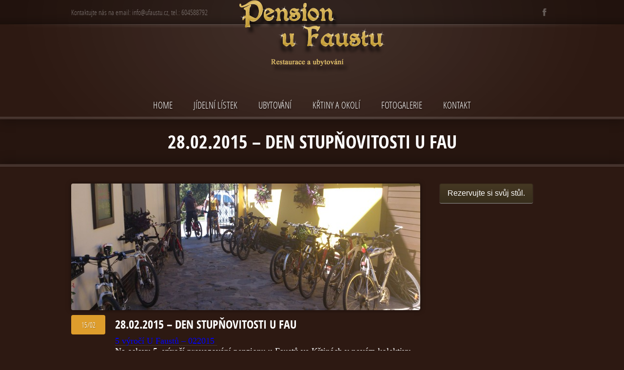

--- FILE ---
content_type: text/html; charset=UTF-8
request_url: http://ufaustu.cz/28-02-2015-den-stupnovitosti-u-fau/
body_size: 10759
content:
<!doctype html>  
<!--[if lt IE 7 ]> <html lang="cs" class="no-js ie6"> <![endif]-->
<!--[if IE 7 ]>    <html lang="cs" class="no-js ie7"> <![endif]-->
<!--[if IE 8 ]>    <html lang="cs" class="no-js ie8"> <![endif]-->
<!--[if IE 9 ]>    <html lang="cs" class="no-js ie9"> <![endif]-->
<!--[if (gt IE 9)|!(IE)]><!--> <html class="no-js" lang="cs"> <!--<![endif]-->
<head>

    <meta charset="UTF-8" />
    <meta http-equiv="Content-Type" content="text/html; charset=utf-8" />
    <meta name="author" content="Grand Pixels, www.grandpixels.com" />
    <meta name="viewport" content="width=device-width, initial-scale=1.0">
    
        <meta name="keywords" content="" />
        
        <meta name="description" content="" />
        
    <link rel="alternate" type="text/xml" title="RSS .92" href="http://ufaustu.cz/feed/rss/" />
    <link rel="alternate" type="application/atom+xml" title="Atom 0.3" href="http://ufaustu.cz/feed/atom/" />
    <link rel="pingback" href="http://ufaustu.cz/xmlrpc.php" />

    <link rel="stylesheet" href="http://ufaustu.cz/wp-content/themes/linguini/style.css" type="text/css" media="screen" />

    <!--[if lt IE 9]>
    <script src="http://html5shim.googlecode.com/svn/trunk/html5.js"></script>
    <![endif]-->
    
    <title>28.02.2015 &#8211; DEN  STUPŇOVITOSTI  U  FAU &rsaquo; Pension u Faustů ve Křtinách &lsaquo; Kontaktujte nás na email: info@ufaustu.cz, tel.: 604588792</title>
    
    <meta name='robots' content='max-image-preview:large' />
	<style>img:is([sizes="auto" i], [sizes^="auto," i]) { contain-intrinsic-size: 3000px 1500px }</style>
	<link rel="alternate" type="application/rss+xml" title="Pension u Faustů ve Křtinách &raquo; RSS zdroj" href="http://ufaustu.cz/feed/" />
<script type="text/javascript">
/* <![CDATA[ */
window._wpemojiSettings = {"baseUrl":"https:\/\/s.w.org\/images\/core\/emoji\/16.0.1\/72x72\/","ext":".png","svgUrl":"https:\/\/s.w.org\/images\/core\/emoji\/16.0.1\/svg\/","svgExt":".svg","source":{"concatemoji":"http:\/\/ufaustu.cz\/wp-includes\/js\/wp-emoji-release.min.js?ver=6.8.3"}};
/*! This file is auto-generated */
!function(s,n){var o,i,e;function c(e){try{var t={supportTests:e,timestamp:(new Date).valueOf()};sessionStorage.setItem(o,JSON.stringify(t))}catch(e){}}function p(e,t,n){e.clearRect(0,0,e.canvas.width,e.canvas.height),e.fillText(t,0,0);var t=new Uint32Array(e.getImageData(0,0,e.canvas.width,e.canvas.height).data),a=(e.clearRect(0,0,e.canvas.width,e.canvas.height),e.fillText(n,0,0),new Uint32Array(e.getImageData(0,0,e.canvas.width,e.canvas.height).data));return t.every(function(e,t){return e===a[t]})}function u(e,t){e.clearRect(0,0,e.canvas.width,e.canvas.height),e.fillText(t,0,0);for(var n=e.getImageData(16,16,1,1),a=0;a<n.data.length;a++)if(0!==n.data[a])return!1;return!0}function f(e,t,n,a){switch(t){case"flag":return n(e,"\ud83c\udff3\ufe0f\u200d\u26a7\ufe0f","\ud83c\udff3\ufe0f\u200b\u26a7\ufe0f")?!1:!n(e,"\ud83c\udde8\ud83c\uddf6","\ud83c\udde8\u200b\ud83c\uddf6")&&!n(e,"\ud83c\udff4\udb40\udc67\udb40\udc62\udb40\udc65\udb40\udc6e\udb40\udc67\udb40\udc7f","\ud83c\udff4\u200b\udb40\udc67\u200b\udb40\udc62\u200b\udb40\udc65\u200b\udb40\udc6e\u200b\udb40\udc67\u200b\udb40\udc7f");case"emoji":return!a(e,"\ud83e\udedf")}return!1}function g(e,t,n,a){var r="undefined"!=typeof WorkerGlobalScope&&self instanceof WorkerGlobalScope?new OffscreenCanvas(300,150):s.createElement("canvas"),o=r.getContext("2d",{willReadFrequently:!0}),i=(o.textBaseline="top",o.font="600 32px Arial",{});return e.forEach(function(e){i[e]=t(o,e,n,a)}),i}function t(e){var t=s.createElement("script");t.src=e,t.defer=!0,s.head.appendChild(t)}"undefined"!=typeof Promise&&(o="wpEmojiSettingsSupports",i=["flag","emoji"],n.supports={everything:!0,everythingExceptFlag:!0},e=new Promise(function(e){s.addEventListener("DOMContentLoaded",e,{once:!0})}),new Promise(function(t){var n=function(){try{var e=JSON.parse(sessionStorage.getItem(o));if("object"==typeof e&&"number"==typeof e.timestamp&&(new Date).valueOf()<e.timestamp+604800&&"object"==typeof e.supportTests)return e.supportTests}catch(e){}return null}();if(!n){if("undefined"!=typeof Worker&&"undefined"!=typeof OffscreenCanvas&&"undefined"!=typeof URL&&URL.createObjectURL&&"undefined"!=typeof Blob)try{var e="postMessage("+g.toString()+"("+[JSON.stringify(i),f.toString(),p.toString(),u.toString()].join(",")+"));",a=new Blob([e],{type:"text/javascript"}),r=new Worker(URL.createObjectURL(a),{name:"wpTestEmojiSupports"});return void(r.onmessage=function(e){c(n=e.data),r.terminate(),t(n)})}catch(e){}c(n=g(i,f,p,u))}t(n)}).then(function(e){for(var t in e)n.supports[t]=e[t],n.supports.everything=n.supports.everything&&n.supports[t],"flag"!==t&&(n.supports.everythingExceptFlag=n.supports.everythingExceptFlag&&n.supports[t]);n.supports.everythingExceptFlag=n.supports.everythingExceptFlag&&!n.supports.flag,n.DOMReady=!1,n.readyCallback=function(){n.DOMReady=!0}}).then(function(){return e}).then(function(){var e;n.supports.everything||(n.readyCallback(),(e=n.source||{}).concatemoji?t(e.concatemoji):e.wpemoji&&e.twemoji&&(t(e.twemoji),t(e.wpemoji)))}))}((window,document),window._wpemojiSettings);
/* ]]> */
</script>
<link rel='stylesheet' id='gp_components-css' href='http://ufaustu.cz/wp-content/themes/linguini/css/components.css?ver=6.8.3' type='text/css' media='all' />
<link rel='stylesheet' id='gp_responsive-css' href='http://ufaustu.cz/wp-content/themes/linguini/css/responsive.css?ver=6.8.3' type='text/css' media='all' />
<style id='wp-emoji-styles-inline-css' type='text/css'>

	img.wp-smiley, img.emoji {
		display: inline !important;
		border: none !important;
		box-shadow: none !important;
		height: 1em !important;
		width: 1em !important;
		margin: 0 0.07em !important;
		vertical-align: -0.1em !important;
		background: none !important;
		padding: 0 !important;
	}
</style>
<link rel='stylesheet' id='wp-block-library-css' href='http://ufaustu.cz/wp-includes/css/dist/block-library/style.min.css?ver=6.8.3' type='text/css' media='all' />
<style id='classic-theme-styles-inline-css' type='text/css'>
/*! This file is auto-generated */
.wp-block-button__link{color:#fff;background-color:#32373c;border-radius:9999px;box-shadow:none;text-decoration:none;padding:calc(.667em + 2px) calc(1.333em + 2px);font-size:1.125em}.wp-block-file__button{background:#32373c;color:#fff;text-decoration:none}
</style>
<style id='global-styles-inline-css' type='text/css'>
:root{--wp--preset--aspect-ratio--square: 1;--wp--preset--aspect-ratio--4-3: 4/3;--wp--preset--aspect-ratio--3-4: 3/4;--wp--preset--aspect-ratio--3-2: 3/2;--wp--preset--aspect-ratio--2-3: 2/3;--wp--preset--aspect-ratio--16-9: 16/9;--wp--preset--aspect-ratio--9-16: 9/16;--wp--preset--color--black: #000000;--wp--preset--color--cyan-bluish-gray: #abb8c3;--wp--preset--color--white: #ffffff;--wp--preset--color--pale-pink: #f78da7;--wp--preset--color--vivid-red: #cf2e2e;--wp--preset--color--luminous-vivid-orange: #ff6900;--wp--preset--color--luminous-vivid-amber: #fcb900;--wp--preset--color--light-green-cyan: #7bdcb5;--wp--preset--color--vivid-green-cyan: #00d084;--wp--preset--color--pale-cyan-blue: #8ed1fc;--wp--preset--color--vivid-cyan-blue: #0693e3;--wp--preset--color--vivid-purple: #9b51e0;--wp--preset--gradient--vivid-cyan-blue-to-vivid-purple: linear-gradient(135deg,rgba(6,147,227,1) 0%,rgb(155,81,224) 100%);--wp--preset--gradient--light-green-cyan-to-vivid-green-cyan: linear-gradient(135deg,rgb(122,220,180) 0%,rgb(0,208,130) 100%);--wp--preset--gradient--luminous-vivid-amber-to-luminous-vivid-orange: linear-gradient(135deg,rgba(252,185,0,1) 0%,rgba(255,105,0,1) 100%);--wp--preset--gradient--luminous-vivid-orange-to-vivid-red: linear-gradient(135deg,rgba(255,105,0,1) 0%,rgb(207,46,46) 100%);--wp--preset--gradient--very-light-gray-to-cyan-bluish-gray: linear-gradient(135deg,rgb(238,238,238) 0%,rgb(169,184,195) 100%);--wp--preset--gradient--cool-to-warm-spectrum: linear-gradient(135deg,rgb(74,234,220) 0%,rgb(151,120,209) 20%,rgb(207,42,186) 40%,rgb(238,44,130) 60%,rgb(251,105,98) 80%,rgb(254,248,76) 100%);--wp--preset--gradient--blush-light-purple: linear-gradient(135deg,rgb(255,206,236) 0%,rgb(152,150,240) 100%);--wp--preset--gradient--blush-bordeaux: linear-gradient(135deg,rgb(254,205,165) 0%,rgb(254,45,45) 50%,rgb(107,0,62) 100%);--wp--preset--gradient--luminous-dusk: linear-gradient(135deg,rgb(255,203,112) 0%,rgb(199,81,192) 50%,rgb(65,88,208) 100%);--wp--preset--gradient--pale-ocean: linear-gradient(135deg,rgb(255,245,203) 0%,rgb(182,227,212) 50%,rgb(51,167,181) 100%);--wp--preset--gradient--electric-grass: linear-gradient(135deg,rgb(202,248,128) 0%,rgb(113,206,126) 100%);--wp--preset--gradient--midnight: linear-gradient(135deg,rgb(2,3,129) 0%,rgb(40,116,252) 100%);--wp--preset--font-size--small: 13px;--wp--preset--font-size--medium: 20px;--wp--preset--font-size--large: 36px;--wp--preset--font-size--x-large: 42px;--wp--preset--spacing--20: 0.44rem;--wp--preset--spacing--30: 0.67rem;--wp--preset--spacing--40: 1rem;--wp--preset--spacing--50: 1.5rem;--wp--preset--spacing--60: 2.25rem;--wp--preset--spacing--70: 3.38rem;--wp--preset--spacing--80: 5.06rem;--wp--preset--shadow--natural: 6px 6px 9px rgba(0, 0, 0, 0.2);--wp--preset--shadow--deep: 12px 12px 50px rgba(0, 0, 0, 0.4);--wp--preset--shadow--sharp: 6px 6px 0px rgba(0, 0, 0, 0.2);--wp--preset--shadow--outlined: 6px 6px 0px -3px rgba(255, 255, 255, 1), 6px 6px rgba(0, 0, 0, 1);--wp--preset--shadow--crisp: 6px 6px 0px rgba(0, 0, 0, 1);}:where(.is-layout-flex){gap: 0.5em;}:where(.is-layout-grid){gap: 0.5em;}body .is-layout-flex{display: flex;}.is-layout-flex{flex-wrap: wrap;align-items: center;}.is-layout-flex > :is(*, div){margin: 0;}body .is-layout-grid{display: grid;}.is-layout-grid > :is(*, div){margin: 0;}:where(.wp-block-columns.is-layout-flex){gap: 2em;}:where(.wp-block-columns.is-layout-grid){gap: 2em;}:where(.wp-block-post-template.is-layout-flex){gap: 1.25em;}:where(.wp-block-post-template.is-layout-grid){gap: 1.25em;}.has-black-color{color: var(--wp--preset--color--black) !important;}.has-cyan-bluish-gray-color{color: var(--wp--preset--color--cyan-bluish-gray) !important;}.has-white-color{color: var(--wp--preset--color--white) !important;}.has-pale-pink-color{color: var(--wp--preset--color--pale-pink) !important;}.has-vivid-red-color{color: var(--wp--preset--color--vivid-red) !important;}.has-luminous-vivid-orange-color{color: var(--wp--preset--color--luminous-vivid-orange) !important;}.has-luminous-vivid-amber-color{color: var(--wp--preset--color--luminous-vivid-amber) !important;}.has-light-green-cyan-color{color: var(--wp--preset--color--light-green-cyan) !important;}.has-vivid-green-cyan-color{color: var(--wp--preset--color--vivid-green-cyan) !important;}.has-pale-cyan-blue-color{color: var(--wp--preset--color--pale-cyan-blue) !important;}.has-vivid-cyan-blue-color{color: var(--wp--preset--color--vivid-cyan-blue) !important;}.has-vivid-purple-color{color: var(--wp--preset--color--vivid-purple) !important;}.has-black-background-color{background-color: var(--wp--preset--color--black) !important;}.has-cyan-bluish-gray-background-color{background-color: var(--wp--preset--color--cyan-bluish-gray) !important;}.has-white-background-color{background-color: var(--wp--preset--color--white) !important;}.has-pale-pink-background-color{background-color: var(--wp--preset--color--pale-pink) !important;}.has-vivid-red-background-color{background-color: var(--wp--preset--color--vivid-red) !important;}.has-luminous-vivid-orange-background-color{background-color: var(--wp--preset--color--luminous-vivid-orange) !important;}.has-luminous-vivid-amber-background-color{background-color: var(--wp--preset--color--luminous-vivid-amber) !important;}.has-light-green-cyan-background-color{background-color: var(--wp--preset--color--light-green-cyan) !important;}.has-vivid-green-cyan-background-color{background-color: var(--wp--preset--color--vivid-green-cyan) !important;}.has-pale-cyan-blue-background-color{background-color: var(--wp--preset--color--pale-cyan-blue) !important;}.has-vivid-cyan-blue-background-color{background-color: var(--wp--preset--color--vivid-cyan-blue) !important;}.has-vivid-purple-background-color{background-color: var(--wp--preset--color--vivid-purple) !important;}.has-black-border-color{border-color: var(--wp--preset--color--black) !important;}.has-cyan-bluish-gray-border-color{border-color: var(--wp--preset--color--cyan-bluish-gray) !important;}.has-white-border-color{border-color: var(--wp--preset--color--white) !important;}.has-pale-pink-border-color{border-color: var(--wp--preset--color--pale-pink) !important;}.has-vivid-red-border-color{border-color: var(--wp--preset--color--vivid-red) !important;}.has-luminous-vivid-orange-border-color{border-color: var(--wp--preset--color--luminous-vivid-orange) !important;}.has-luminous-vivid-amber-border-color{border-color: var(--wp--preset--color--luminous-vivid-amber) !important;}.has-light-green-cyan-border-color{border-color: var(--wp--preset--color--light-green-cyan) !important;}.has-vivid-green-cyan-border-color{border-color: var(--wp--preset--color--vivid-green-cyan) !important;}.has-pale-cyan-blue-border-color{border-color: var(--wp--preset--color--pale-cyan-blue) !important;}.has-vivid-cyan-blue-border-color{border-color: var(--wp--preset--color--vivid-cyan-blue) !important;}.has-vivid-purple-border-color{border-color: var(--wp--preset--color--vivid-purple) !important;}.has-vivid-cyan-blue-to-vivid-purple-gradient-background{background: var(--wp--preset--gradient--vivid-cyan-blue-to-vivid-purple) !important;}.has-light-green-cyan-to-vivid-green-cyan-gradient-background{background: var(--wp--preset--gradient--light-green-cyan-to-vivid-green-cyan) !important;}.has-luminous-vivid-amber-to-luminous-vivid-orange-gradient-background{background: var(--wp--preset--gradient--luminous-vivid-amber-to-luminous-vivid-orange) !important;}.has-luminous-vivid-orange-to-vivid-red-gradient-background{background: var(--wp--preset--gradient--luminous-vivid-orange-to-vivid-red) !important;}.has-very-light-gray-to-cyan-bluish-gray-gradient-background{background: var(--wp--preset--gradient--very-light-gray-to-cyan-bluish-gray) !important;}.has-cool-to-warm-spectrum-gradient-background{background: var(--wp--preset--gradient--cool-to-warm-spectrum) !important;}.has-blush-light-purple-gradient-background{background: var(--wp--preset--gradient--blush-light-purple) !important;}.has-blush-bordeaux-gradient-background{background: var(--wp--preset--gradient--blush-bordeaux) !important;}.has-luminous-dusk-gradient-background{background: var(--wp--preset--gradient--luminous-dusk) !important;}.has-pale-ocean-gradient-background{background: var(--wp--preset--gradient--pale-ocean) !important;}.has-electric-grass-gradient-background{background: var(--wp--preset--gradient--electric-grass) !important;}.has-midnight-gradient-background{background: var(--wp--preset--gradient--midnight) !important;}.has-small-font-size{font-size: var(--wp--preset--font-size--small) !important;}.has-medium-font-size{font-size: var(--wp--preset--font-size--medium) !important;}.has-large-font-size{font-size: var(--wp--preset--font-size--large) !important;}.has-x-large-font-size{font-size: var(--wp--preset--font-size--x-large) !important;}
:where(.wp-block-post-template.is-layout-flex){gap: 1.25em;}:where(.wp-block-post-template.is-layout-grid){gap: 1.25em;}
:where(.wp-block-columns.is-layout-flex){gap: 2em;}:where(.wp-block-columns.is-layout-grid){gap: 2em;}
:root :where(.wp-block-pullquote){font-size: 1.5em;line-height: 1.6;}
</style>
<link rel='stylesheet' id='op_css-css' href='http://ufaustu.cz/wp-content/plugins/wp-opening-hours/dist/styles/main.css?ver=6.8.3' type='text/css' media='all' />
<style id='akismet-widget-style-inline-css' type='text/css'>

			.a-stats {
				--akismet-color-mid-green: #357b49;
				--akismet-color-white: #fff;
				--akismet-color-light-grey: #f6f7f7;

				max-width: 350px;
				width: auto;
			}

			.a-stats * {
				all: unset;
				box-sizing: border-box;
			}

			.a-stats strong {
				font-weight: 600;
			}

			.a-stats a.a-stats__link,
			.a-stats a.a-stats__link:visited,
			.a-stats a.a-stats__link:active {
				background: var(--akismet-color-mid-green);
				border: none;
				box-shadow: none;
				border-radius: 8px;
				color: var(--akismet-color-white);
				cursor: pointer;
				display: block;
				font-family: -apple-system, BlinkMacSystemFont, 'Segoe UI', 'Roboto', 'Oxygen-Sans', 'Ubuntu', 'Cantarell', 'Helvetica Neue', sans-serif;
				font-weight: 500;
				padding: 12px;
				text-align: center;
				text-decoration: none;
				transition: all 0.2s ease;
			}

			/* Extra specificity to deal with TwentyTwentyOne focus style */
			.widget .a-stats a.a-stats__link:focus {
				background: var(--akismet-color-mid-green);
				color: var(--akismet-color-white);
				text-decoration: none;
			}

			.a-stats a.a-stats__link:hover {
				filter: brightness(110%);
				box-shadow: 0 4px 12px rgba(0, 0, 0, 0.06), 0 0 2px rgba(0, 0, 0, 0.16);
			}

			.a-stats .count {
				color: var(--akismet-color-white);
				display: block;
				font-size: 1.5em;
				line-height: 1.4;
				padding: 0 13px;
				white-space: nowrap;
			}
		
</style>
<link rel='stylesheet' id='easy_table_style-css' href='http://ufaustu.cz/wp-content/plugins/easy-table/themes/default/style.css?ver=1.8' type='text/css' media='all' />
<link rel='stylesheet' id='popup-maker-site-css' href='//ufaustu.cz/wp-content/uploads/pum/pum-site-styles.css?generated=1747232976&#038;ver=1.20.4' type='text/css' media='all' />
<script type="text/javascript" src="http://ufaustu.cz/wp-includes/js/jquery/jquery.min.js?ver=3.7.1" id="jquery-core-js"></script>
<script type="text/javascript" src="http://ufaustu.cz/wp-includes/js/jquery/jquery-migrate.min.js?ver=3.4.1" id="jquery-migrate-js"></script>
<script type="text/javascript" src="http://ufaustu.cz/wp-content/themes/linguini/js/sticky.js?ver=6.8.3" id="sticky-js"></script>
<script type="text/javascript" src="http://ufaustu.cz/wp-content/themes/linguini/js/datepicker.js?ver=6.8.3" id="datepicker-js"></script>
<script type="text/javascript" src="http://ufaustu.cz/wp-content/themes/linguini/js/tweet.js?ver=6.8.3" id="tweet-js"></script>
<script type="text/javascript" src="http://ufaustu.cz/wp-content/themes/linguini/js/prettyphoto.js?ver=6.8.3" id="prettyphoto-js"></script>
<script type="text/javascript" src="http://ufaustu.cz/wp-content/themes/linguini/js/form.js?ver=6.8.3" id="form-js"></script>
<script type="text/javascript" src="http://ufaustu.cz/wp-content/themes/linguini/js/validate.js?ver=6.8.3" id="validate-js"></script>
<script type="text/javascript" src="http://ufaustu.cz/wp-content/themes/linguini/js/custom.js?ver=6.8.3" id="custom-js"></script>
<link rel="https://api.w.org/" href="http://ufaustu.cz/wp-json/" /><link rel="alternate" title="JSON" type="application/json" href="http://ufaustu.cz/wp-json/wp/v2/posts/640" /><link rel="EditURI" type="application/rsd+xml" title="RSD" href="http://ufaustu.cz/xmlrpc.php?rsd" />
<link rel="canonical" href="http://ufaustu.cz/28-02-2015-den-stupnovitosti-u-fau/" />
<link rel='shortlink' href='http://ufaustu.cz/?p=640' />
<link rel="alternate" title="oEmbed (JSON)" type="application/json+oembed" href="http://ufaustu.cz/wp-json/oembed/1.0/embed?url=http%3A%2F%2Fufaustu.cz%2F28-02-2015-den-stupnovitosti-u-fau%2F" />
<link rel="alternate" title="oEmbed (XML)" type="text/xml+oembed" href="http://ufaustu.cz/wp-json/oembed/1.0/embed?url=http%3A%2F%2Fufaustu.cz%2F28-02-2015-den-stupnovitosti-u-fau%2F&#038;format=xml" />
	<link rel="shortcut icon" href="http://ufaustu.cz/wp-content/themes/linguini/favicon.ico" />
    <link rel="icon" type="image/png" href="http://ufaustu.cz/wp-content/themes/linguini/favicon.ico" />

	<style type="text/css">
		
		/* Body: background-color -> BG color */
		body {
						background-color: #2d1912;
					}
		
		/* Layout: background-color -> BG color */
		header.header,
		.content-home,
		footer.footer,
		.widget-area-footer,
		.content { background-color: #2d1912; }
		
		/* Primary navigation: color -> BG color */		
		nav.navigation li li a,
		nav.navigation li li li a,
		nav.navigation li li:hover li a,
		nav.navigation li:hover li:hover li a,
		nav.navigation-mobile li li a,
		nav.navigation-mobile .menu li .sub-menu li a,
		nav.navigation-mobile .menu li .children li a { color: #2d1912 !important; }
		
		/* White alert: color -> BG color */
		.alert-box.white,
		.alert-box.white a { color: #2d1912 !important; }
		
		/* Callouts: color -> BG color */
		.callouts .callout-content { color: #2d1912; }
		
		/* Callouts: background-color -> BG color */
		.callouts .callout-image { background-color: #2d1912; }
		
		/* Link: background-color -> Primary color */
		a:hover { background-color: #de9d2c; }
		
		/* Various: color -> Primary color */
		h3,
		label,
		p.featured,
		nav.navigation li:hover a,
		nav.navigation li a:hover,
		nav.navigation-mobile li:hover a,
		nav.navigation-mobile li a:hover,
		nav.navigation-categories li .children a,
		.widget_reservation h4,
		.widget_testimonial .testimonial-content,
		.list-menucard-block .post-price,
		.comments .comment-author .fn,
		.comments .comment-author .fn a,
		.single-menucard .post-description,
		.widget_categories .children a,
		.widget_nav_menu .sub-menu a,
		.widget-area-footer .post-info,
		.widget-area-footer .post-info a,
		.widget-area-sidebar .post-info,
		.widget-area-sidebar .post-info a,
		.list-posts .post-header h2 a:hover,
		.list-menucard-block .post-header h3 a,
		.list-menucard-block .post-header h3,
		.list-photos-block .list-photos-block-header h2 a,
		blockquote { color: #de9d2c; }
		
		/* Various: background-color -> Primary color */
		.callouts .callout-title a,
		.callouts .callout-title.without-link,
		.list-posts .post-info .post-date,
		.list-posts .post-info .post-comments:hover,
		.page-header h1 .post-price,
		.alert-box.custom { background-color: #de9d2c; }
		
		/* Various: border -> Primary color */
		.callouts .callout-content .button a,
		.bypostauthor .avatar,
		blockquote { border-color: #de9d2c; }
		
		/* Button: background-color -> Primary color */
		button,
		.button a,
		button.button-standard,
		.button-standard a,
		button.standard,
		.standard a,
		#respond #comment-submit,
		.page-full #respond #comment-submit,
		#respond #comment-submit,
		.comments .reply a,
		a#cancel-comment-reply-link,
		.widget_tag_cloud a:hover { background-color: #de9d2c; }
		
		/* Primary navigation: border -> Primary color */
		nav.navigation li:hover,
		nav.navigation-mobile li:hover { border-color: #de9d2c; }
		
		/* Primary navigation: background-color -> Primary color */
		nav.navigation li li:hover a,
		nav.navigation li:hover li:hover li:hover a,
		nav.navigation-mobile .menu li:hover a,
		nav.navigation-mobile .menu li .sub-menu li:hover a,
		nav.navigation-mobile .menu li .children li:hover a { background-color: #de9d2c !important; }
		
		/* Primary navigation: color -> Primary color */
		nav.navigation li.current-menu-item a { color: #de9d2c; }

		/* UI components -> Primary color */
		.ui-widget-header { background-color: #de9d2c; }
		.ui-state-highlight,
		.ui-widget-content .ui-state-highlight,
		.ui-widget-header .ui-state-highlight { background-color: #de9d2c !important; background-image: none !important; }
		.ui-state-hover,
		.ui-widget-content .ui-state-hover,
		.ui-widget-header .ui-state-hover,
		.ui-state-focus,
		.ui-widget-content
		.ui-state-focus,
		.ui-widget-header .ui-state-focus { background: #de9d2c !important; }
		.ui-state-active,
		.ui-widget-content .ui-state-active,
		.ui-widget-header .ui-state-active { border: 1px solid #de9d2c; color: #de9d2c; }
	
		    
    </style>
    
			<script type="text/javascript">
		// Preloading Images
		//<![CDATA[
			jQuery(function () {
				jQuery('.image img').css("display","none");
			});
			var i = 0;
			var int=0;
			jQuery(window).bind("load", function() {
				var int = setInterval("loadImage(i)",100);
			});
			function loadImage() {
				var imgs = jQuery('.image img').length;
				if (i >= imgs) {
					clearInterval(int);
				}
				jQuery('.image img:hidden').eq(0).fadeIn(200);
				i++;
			}
		//]]>
		</script>
	    
</head>


<body class="wp-singular post-template-default single single-post postid-640 single-format-standard wp-theme-linguini metaslider-plugin">

    <header id="top" class="header shadow-bottom left">
        <div class="header-container left">
            
            <div class="topbar">
                
                                <div class="tagline left">
                    Kontaktujte nás na email: info@ufaustu.cz, tel.: 604588792                </div><!-- tagline -->
                                
                <div class="socials right">
                    <ul>
                                                                        <li class="facebook left"><a href="https://www.facebook.com/pages/Pension-u-Faust%C5%AF/1467595826800311?fref=ts" title="Facebook"></a></li>
                                                                                                                                                                    </ul>
                </div><!-- socials -->
                
            </div><!-- topbar -->
            
            <div class="logo">
                                    <div class="logo-image left">
						                        	<a href="http://ufaustu.cz" title="Pension u Faustů ve Křtinách">
                            	<img src="http://ufaustu.cz/wp-content/uploads/logo4.png" alt="Pension u Faustů ve Křtinách" />
							</a>
											</div><!-- logo-image -->
                            </div><!-- logo -->
            
            <nav class="navigation left">
                <div class="navigation-container">
				
                	<div class="menu-right-main-menu-container"><ul id="menu-right-main-menu" class="menu"><li id="menu-item-264" class="menu-item menu-item-type-post_type menu-item-object-page menu-item-home menu-item-264"><a href="http://ufaustu.cz/">Home</a></li>
<li id="menu-item-1760" class="menu-item menu-item-type-custom menu-item-object-custom menu-item-1760"><a href="https://mariachilli.cz/menu/">Jídelní lístek</a></li>
<li id="menu-item-277" class="menu-item menu-item-type-post_type menu-item-object-page menu-item-277"><a href="http://ufaustu.cz/ubytovani/">Ubytování</a></li>
<li id="menu-item-262" class="menu-item menu-item-type-post_type menu-item-object-page menu-item-262"><a href="http://ufaustu.cz/co-najdete-ve-krtinach/">Křtiny a okolí</a></li>
<li id="menu-item-263" class="menu-item menu-item-type-post_type menu-item-object-page menu-item-263"><a href="http://ufaustu.cz/fotogalerie/">Fotogalerie</a></li>
<li id="menu-item-266" class="menu-item menu-item-type-post_type menu-item-object-page menu-item-266"><a href="http://ufaustu.cz/kontakt/">Kontakt</a></li>
</ul></div>                
                <br class="clear" />
                </div><!-- navigation-container -->
            </nav><!-- navigation -->
            
            <nav class="navigation-mobile left">
                <div class="navigation-mobile-container">
					<ul>
                		<li class="select"><a href="#" onClick="return false;">Select a page</a>
							<div class="menu-right-main-menu-container"><ul id="menu-right-main-menu-1" class="menu"><li class="menu-item menu-item-type-post_type menu-item-object-page menu-item-home menu-item-264"><a href="http://ufaustu.cz/">Home</a></li>
<li class="menu-item menu-item-type-custom menu-item-object-custom menu-item-1760"><a href="https://mariachilli.cz/menu/">Jídelní lístek</a></li>
<li class="menu-item menu-item-type-post_type menu-item-object-page menu-item-277"><a href="http://ufaustu.cz/ubytovani/">Ubytování</a></li>
<li class="menu-item menu-item-type-post_type menu-item-object-page menu-item-262"><a href="http://ufaustu.cz/co-najdete-ve-krtinach/">Křtiny a okolí</a></li>
<li class="menu-item menu-item-type-post_type menu-item-object-page menu-item-263"><a href="http://ufaustu.cz/fotogalerie/">Fotogalerie</a></li>
<li class="menu-item menu-item-type-post_type menu-item-object-page menu-item-266"><a href="http://ufaustu.cz/kontakt/">Kontakt</a></li>
</ul></div>						</li>
                	</ul>
                <br class="clear" />
                </div><!-- navigation-container -->
            </nav><!-- navigation -->
                
        <br class="clear" />
        </div><!-- header-container -->
    </header><!-- header -->
    
    <div class="canvas">				
		<header class="page-header">
            <h1>28.02.2015 &#8211; DEN  STUPŇOVITOSTI  U  FAU</h1>
        </header><!-- page-header -->

		<div class="content shadow-top left">
            <div class="content-container">

                <div class="page-right left">

                    <div class="rail-content left">
                    
                        <div class="list-posts single-posts">
                            
                                                        
                                    <article id="post-640" class="post-640 post type-post status-publish format-standard has-post-thumbnail hentry category-nezarazene">
    
										                                        <div class="post-image image shadow left">
                                            <img width="716" height="260" src="http://ufaustu.cz/wp-content/uploads/DSC_0180-716x260.jpg" class="attachment-post-medium size-post-medium wp-post-image" alt="" decoding="async" fetchpriority="high" />                                        </div><!-- post-image -->
                                                                                
                                        <div class="post-info left">
                                            <ul>
                                                <li class="post-date post-info-block">15/02</li>
                                                                                            </ul>
                                        </div><!-- post-info -->
                                        
                                        <div class="post-content left">
                                        
                                            <header class="post-header">
                                                <h2><a href="http://ufaustu.cz/28-02-2015-den-stupnovitosti-u-fau/" title="28.02.2015 &#8211; DEN  STUPŇOVITOSTI  U  FAU">28.02.2015 &#8211; DEN  STUPŇOVITOSTI  U  FAU</a></h2>
                                            </header><!-- post-header -->
                                        
                                            <div class="post-excerpt left">
                                                <p style="margin-bottom: 0cm; text-align: left;" align="CENTER"><span style="color: #ffffff;"><span style="font-family: Cambria,serif;"><span style="font-size: large;"><a href="http://ufaustu.cz/wp-content/uploads/5-výročí-U-Faustů-022015.pdf" target="_blank"><span style="color: #0000ff;">5 výročí U Faustů &#8211; 022015 </span> </a></span></span></span></p>
<p style="margin-bottom: 0cm; text-align: left;" align="CENTER"><span style="color: #ffffff;"><span style="font-family: Cambria,serif;"><span style="font-size: large;">Na oslavu 5. výročí provozování penzionu u Faustů ve Křtinách v novém kolektivu zveme všechny naše příznivce na oslavu <strong>DNEM STUPŇOVITOSTIU FAU </strong><b>28.02.2015</b></span></span><span style="font-family: Cambria,serif;"><span style="font-size: large;"> v naší restauraci.</span></span></span></p>
<p style="margin-bottom: 0cm;" align="LEFT"><span style="font-family: Cambria,serif; color: #ffffff;"><span style="font-size: large;"><span style="text-decoration: underline;">Připravili jsme pro vás:</span></span></span></p>
<p style="margin-bottom: 0cm;" align="LEFT"><span style="font-family: Cambria,serif; color: #ffffff;"><span style="font-size: large;">Pivo: pijte dle stupňovitosti</span></span></p>
<p style="margin-bottom: 0cm;" align="LEFT"><span style="font-family: Cambria,serif; color: #ffffff;"><span style="font-size: large;">Jubilejní Velkopopovický kozel, sv. 11 %, 0,5 l …&#8230;&#8230;&#8230;&#8230;&#8230;&#8230;&#8230;&#8230;&#8230;&#8230;. 11,- Kč</span></span></p>
<p style="margin-bottom: 0cm;" align="LEFT"><span style="font-family: Cambria,serif; color: #ffffff;"><span style="font-size: large;">Jubilejní SALESIUS z klášterního pivovaru Želiv, sv. 15 %, 0,5 l &#8230;. 15,- Kč</span></span></p>
<p style="margin-bottom: 0cm;" align="LEFT"><span style="font-family: Cambria,serif; color: #ffffff;"><span style="font-size: large;">Rozlévané víno: pijte dle % množství alkoholu</span></span></p>
<p style="margin-bottom: 0cm; font-weight: normal; text-decoration: none;" align="LEFT"><span style="color: #ffffff;"><span style="font-family: Cambria,serif;">Bílé víno Chardonay, 13 %, 0,1 l …&#8230;&#8230;&#8230;&#8230;&#8230;&#8230;&#8230;&#8230;&#8230;&#8230;&#8230;&#8230;&#8230;&#8230;&#8230;&#8230;&#8230;&#8230;&#8230;. 13,- Kč</span></span></p>
<p style="margin-bottom: 0cm; font-weight: normal; text-decoration: none;" align="LEFT"><span style="color: #ffffff;"><span style="font-family: Cambria,serif;">Červené víno Modrý Portugal, 13 %, 0,1 l …&#8230;&#8230;&#8230;&#8230;&#8230;&#8230;&#8230;&#8230;&#8230;&#8230;&#8230;&#8230;&#8230;. 13,- Kč</span></span></p>
<p style="margin-bottom: 0cm; font-weight: normal; text-decoration: none;" align="LEFT"><span style="color: #ffffff;"><span style="font-family: Cambria,serif;"><span style="font-size: large;">ALKOnápoje: pijte dle % množství alkoholu</span></span></span></p>
<h3 class="western" style="margin-top: 0cm; margin-bottom: 0cm;" align="LEFT"><span style="font-family: Cambria,serif; color: #ffffff;"><span style="font-size: large;"><span style="font-weight: normal;">Jagermeister, 35 %, 4 cl …&#8230;&#8230;&#8230;&#8230;&#8230;&#8230;&#8230;&#8230;&#8230;&#8230;&#8230;&#8230;&#8230;&#8230;&#8230;&#8230;&#8230;&#8230;&#8230;. 35,- Kč</span></span></span></h3>
<p style="margin-bottom: 0cm;" align="LEFT"><span style="font-family: Cambria,serif; color: #ffffff;"><span style="font-size: large;">Vodka Amundsen, 37,5 %, 4 cl …&#8230;&#8230;&#8230;&#8230;&#8230;&#8230;&#8230;&#8230;&#8230;&#8230;&#8230;&#8230;&#8230;&#8230;.. 37,- Kč</span></span></p>
<p style="margin-bottom: 0cm;" align="LEFT"><span style="font-family: Cambria,serif; color: #ffffff;"><span style="font-size: large;">Balantines, 40 %, 4 cl …&#8230;&#8230;&#8230;&#8230;&#8230;&#8230;&#8230;&#8230;&#8230;&#8230;&#8230;&#8230;&#8230;&#8230;&#8230;&#8230;&#8230;&#8230;&#8230;&#8230;.. 40,- Kč</span></span></p>
<p style="margin-bottom: 0cm;" align="LEFT"><span style="color: #ffffff;"><span style="font-family: Cambria,serif;"><span style="font-size: large;"><span style="font-weight: normal;">Captain Morgan</span></span></span><span style="font-family: Cambria,serif;"><span style="font-size: large;">, 35 %, 4 cl …&#8230;&#8230;&#8230;&#8230;&#8230;&#8230;&#8230;&#8230;&#8230;&#8230;&#8230;&#8230;&#8230;&#8230;&#8230;&#8230;&#8230; 35,- Kč</span></span></span></p>
<p style="margin-bottom: 0cm;" align="JUSTIFY"><span style="font-family: Cambria,serif; color: #ffffff;"><span style="font-size: large;">K ALKOnápojům na vyžádání je možno podat 0,3l rozlévaných nealkonápojů (FANTA, TONIC, SPRITE, COCA-COLA). </span></span></p>
<p style="margin-bottom: 0cm;" align="JUSTIFY"><span style="font-family: Cambria,serif; color: #ffffff;"><span style="font-size: large;">K nápojům dále budeme podávat na přikousnutí klobásku a uzené z naší domácí udírny.</span></span></p>
<p style="margin-bottom: 0cm;" align="JUSTIFY"><span style="font-family: Cambria,serif; color: #ffffff;"><span style="font-size: large;">Na vaši návštěvu se těší kolektiv Penzionu u Faustů</span></span></p>
                                            </div><!-- post-excerpt -->
                                        	
                                            
                                        </div><!-- post-content -->
                                    
                                    <br class="clear" />
                                    </article><!-- post -->
                            
                                                                
                                                        
                                                            
                        <br class="clear" />
                        </div><!-- single-posts -->
                        
                    </div><!-- content-rail -->
                    
                    <div class="rail-right sidebar left">
                    
                        <div class="widget-area-sidebar widget-area left">
	<div id="text-10" class="widget-block left widget_text">			<div class="textwidget"><a class="scss3b-button scss3b-button-brown" onclick="window.open(this.href); return false;" onkeypress="window.open(this.href); return false;"  rel="nofollow" href="http://ufaustu.cz/kontakt/">                   Rezervujte si svůj stůl.</a></div>
		<br class="clear" /></div></div>

<div class="widget-area-sidebar widget-area left">
	<div id="text-11" class="widget-block left widget_text">			<div class="textwidget"><br></div>
		<br class="clear" /></div></div>
                    
                    </div><!-- rail-right -->
                    
                </div><!-- page-right -->
                    
            <br class="clear" />
            </div><!-- content-container -->
        </div><!-- content -->

    <br class="clear" />
    </div><!-- canvas -->
    
    <div class="widget-area-footer left">
        <div class="widget-area-footer-container">
            
		            <div class="widget-area-footer-left widget-area left">
                <div id="text-6" class="widget-block left widget_text"><h3 class="widget-title">Otevírací doba</h3>			<div class="textwidget">11:00-22:00 (PO-ČT)
<br>
11:00-00:00 (PA-SO)&nbsp;
<br>
11:00-22:00 &nbsp;&nbsp;&nbsp;&nbsp;&nbsp;&nbsp;(NE)&nbsp;&nbsp;

</div>
		<br class="clear" /></div>            </div>
                
                    <div class="widget-area-footer-center widget-area left">
                <div id="text-12" class="widget-block left widget_text"><h3 class="widget-title">Hodnocení od našich zákazníků</h3>			<div class="textwidget"><div style="text-align: center; width: 140px; height: 140px;  margin: 0 auto; background:
url('http://svetubytovani.appspot.com/img/badge.png') no-repeat;"><div style="height: 38px;"></div><a href="http://ufaustu.cz/kontakt/" title="Pension U Faustů - Ubytování ve Křtinách" style="display: block; font: bold 14px 'Segoe UI', 'Trebuchet MS', 'Geneva CE', lucida, sans-serif; color: #FFF; text-decoration: none; width: 95px; height: 55px; margin: 0 auto;">Pension U Faustů</a>
<div style="display: block; font: bold 16px 'Segoe UI', 'Trebuchet MS', 'Geneva CE', lucida, sans-serif; color: #46444d; text-decoration: none; font-weight: bold; width: 140px;">8,6/10</div></div> 
</div>
		<br class="clear" /></div>            </div>
                
                    <div class="widget-area-footer-right widget-area left">
                <div id="text-7" class="widget-block left widget_text"><h3 class="widget-title">Rezervace</h3>			<div class="textwidget"><a class="scss3b-button scss3b-button-brown" onclick="window.open(this.href); return false;" onkeypress="window.open(this.href); return false;"  rel="nofollow" href="http://ufaustu.cz/kontakt/">                   Rezervujte si svůj stůl.</a></div>
		<br class="clear" /></div>            </div>
                
                <br class="clear" />
                </div>
    </div><!-- footer-areas -->
    
    <footer class="footer left">
        <div class="footer-container">
                    
            <div class="copyright left">
				Copyright &copy; 2015 <a href="http://ufaustu.cz" title="Pension u Faustů ve Křtinách">Pension u Faustů ve Křtinách</a>. Všechna práva vyhrazena.     Web vytvořil ZdenekRerucha.cz            </div>
            
            <div class="socials right">
                <ul class="right">
                                                            <li class="facebook left"><a href="https://www.facebook.com/pages/Pension-u-Faust%C5%AF/1467595826800311?fref=ts" title="Facebook"></a></li>
                                                                                                                        <li class="rss left"><a href="http://ufaustu.cz/feed/" title="RSS"></a></li>
                </ul>
            </div>
            
            <br class="clear" />
        </div>
    </footer><!-- footer -->

	    <script type="speculationrules">
{"prefetch":[{"source":"document","where":{"and":[{"href_matches":"\/*"},{"not":{"href_matches":["\/wp-*.php","\/wp-admin\/*","\/wp-content\/uploads\/*","\/wp-content\/*","\/wp-content\/plugins\/*","\/wp-content\/themes\/linguini\/*","\/*\\?(.+)"]}},{"not":{"selector_matches":"a[rel~=\"nofollow\"]"}},{"not":{"selector_matches":".no-prefetch, .no-prefetch a"}}]},"eagerness":"conservative"}]}
</script>
<div 
	id="pum-1609" 
	role="dialog" 
	aria-modal="false"
	aria-labelledby="pum_popup_title_1609"
	class="pum pum-overlay pum-theme-1144 pum-theme-default-theme popmake-overlay click_open" 
	data-popmake="{&quot;id&quot;:1609,&quot;slug&quot;:&quot;zavreno&quot;,&quot;theme_id&quot;:1144,&quot;cookies&quot;:[{&quot;event&quot;:&quot;on_popup_open&quot;,&quot;settings&quot;:{&quot;name&quot;:&quot;pum-1609&quot;,&quot;key&quot;:&quot;&quot;,&quot;session&quot;:false,&quot;time&quot;:&quot;1 month&quot;,&quot;path&quot;:true}},{&quot;event&quot;:&quot;on_popup_close&quot;,&quot;settings&quot;:{&quot;name&quot;:&quot;pum-1609&quot;,&quot;key&quot;:&quot;&quot;,&quot;session&quot;:false,&quot;time&quot;:&quot;1 month&quot;,&quot;path&quot;:&quot;1&quot;}}],&quot;triggers&quot;:[{&quot;type&quot;:&quot;click_open&quot;,&quot;settings&quot;:{&quot;cookie_name&quot;:[&quot;pum-1609&quot;],&quot;extra_selectors&quot;:&quot;&quot;}}],&quot;mobile_disabled&quot;:null,&quot;tablet_disabled&quot;:null,&quot;meta&quot;:{&quot;display&quot;:{&quot;stackable&quot;:false,&quot;overlay_disabled&quot;:false,&quot;scrollable_content&quot;:false,&quot;disable_reposition&quot;:false,&quot;size&quot;:&quot;medium&quot;,&quot;responsive_min_width&quot;:&quot;0%&quot;,&quot;responsive_min_width_unit&quot;:false,&quot;responsive_max_width&quot;:&quot;100%&quot;,&quot;responsive_max_width_unit&quot;:false,&quot;custom_width&quot;:&quot;640px&quot;,&quot;custom_width_unit&quot;:false,&quot;custom_height&quot;:&quot;380px&quot;,&quot;custom_height_unit&quot;:false,&quot;custom_height_auto&quot;:false,&quot;location&quot;:&quot;center top&quot;,&quot;position_from_trigger&quot;:false,&quot;position_top&quot;:&quot;100&quot;,&quot;position_left&quot;:&quot;0&quot;,&quot;position_bottom&quot;:&quot;0&quot;,&quot;position_right&quot;:&quot;0&quot;,&quot;position_fixed&quot;:false,&quot;animation_type&quot;:&quot;fade&quot;,&quot;animation_speed&quot;:&quot;350&quot;,&quot;animation_origin&quot;:&quot;center top&quot;,&quot;overlay_zindex&quot;:false,&quot;zindex&quot;:&quot;1999999999&quot;},&quot;close&quot;:{&quot;text&quot;:&quot;&quot;,&quot;button_delay&quot;:&quot;0&quot;,&quot;overlay_click&quot;:false,&quot;esc_press&quot;:false,&quot;f4_press&quot;:false},&quot;click_open&quot;:[]}}">

	<div id="popmake-1609" class="pum-container popmake theme-1144 pum-responsive pum-responsive-medium responsive size-medium">

				
							<div id="pum_popup_title_1609" class="pum-title popmake-title">
				Od 02.01 do 31.1.2020 máme zavřeno!			</div>
		
		
				<div class="pum-content popmake-content" tabindex="0">
			<p>Budeme se na Váš těšit již od února.</p>
		</div>

				
							<button type="button" class="pum-close popmake-close" aria-label="Close">
			CLOSE			</button>
		
	</div>

</div>
<link rel='stylesheet' id='standout_css3_button_style-css' href='http://ufaustu.cz/wp-content/plugins/standout-css3-buttons/css/standout-css3-buttons.css?ver=0.3.0_9182018222842' type='text/css' media='all' />
<script type="text/javascript" src="http://ufaustu.cz/wp-includes/js/jquery/ui/core.min.js?ver=1.13.3" id="jquery-ui-core-js"></script>
<script type="text/javascript" id="popup-maker-site-js-extra">
/* <![CDATA[ */
var pum_vars = {"version":"1.20.4","pm_dir_url":"http:\/\/ufaustu.cz\/wp-content\/plugins\/popup-maker\/","ajaxurl":"http:\/\/ufaustu.cz\/wp-admin\/admin-ajax.php","restapi":"http:\/\/ufaustu.cz\/wp-json\/pum\/v1","rest_nonce":null,"default_theme":"1144","debug_mode":"","disable_tracking":"","home_url":"\/","message_position":"top","core_sub_forms_enabled":"1","popups":[],"cookie_domain":"","analytics_route":"analytics","analytics_api":"http:\/\/ufaustu.cz\/wp-json\/pum\/v1"};
var pum_sub_vars = {"ajaxurl":"http:\/\/ufaustu.cz\/wp-admin\/admin-ajax.php","message_position":"top"};
var pum_popups = {"pum-1609":{"triggers":[{"type":"click_open","settings":{"cookie_name":["pum-1609"],"extra_selectors":""}}],"cookies":[{"event":"on_popup_open","settings":{"name":"pum-1609","key":"","session":false,"time":"1 month","path":true}},{"event":"on_popup_close","settings":{"name":"pum-1609","key":"","session":false,"time":"1 month","path":"1"}}],"disable_on_mobile":false,"disable_on_tablet":false,"atc_promotion":null,"explain":null,"type_section":null,"theme_id":"1144","size":"medium","responsive_min_width":"0%","responsive_max_width":"100%","custom_width":"640px","custom_height_auto":false,"custom_height":"380px","scrollable_content":false,"animation_type":"fade","animation_speed":"350","animation_origin":"center top","open_sound":"none","custom_sound":"","location":"center top","position_top":"100","position_bottom":"0","position_left":"0","position_right":"0","position_from_trigger":false,"position_fixed":false,"overlay_disabled":false,"stackable":false,"disable_reposition":false,"zindex":"1999999999","close_button_delay":"0","fi_promotion":null,"close_on_form_submission":false,"close_on_form_submission_delay":0,"close_on_overlay_click":false,"close_on_esc_press":false,"close_on_f4_press":false,"disable_form_reopen":false,"disable_accessibility":false,"theme_slug":"default-theme","id":1609,"slug":"zavreno"}};
/* ]]> */
</script>
<script type="text/javascript" src="//ufaustu.cz/wp-content/uploads/pum/pum-site-scripts.js?defer&amp;generated=1747232976&amp;ver=1.20.4" id="popup-maker-site-js"></script>

<!-- Shared on http://www.MafiaShare.net --></body>
</html>

--- FILE ---
content_type: text/css
request_url: http://ufaustu.cz/wp-content/themes/linguini/style.css
body_size: 9501
content:
/*
Theme Name: MafiaShare.net -  Linguini: Restaurant Responsive WordPress Theme
Theme URI: http://www.mafiashare.net
Description: A Premium Restaurant Responsive WordPress Theme by Pavel of Grand Pixels
Version: 1.3
Author: MafiaShare.net
Author URI: http://www.mafiashare.net
License: GNU General Public License version 3.0
License URI: http://www.gnu.org/licenses/gpl-3.0.html
*/

/*
=-=-=-=-=-=-=-=-=-=-=-=-=-=-=-=-=-=-=-=-=-=-=-=-=-=-=-=-=-=-=-=-=-=-=-=-=-=-=-=-=-=-=-=-=-=-=-=-=-=-=-=-=-=-=-=-=-=-=-=-=-=-=-=-
Font Faces
--------------------------------------------------------------------------------------------------------------------------------
*/

/*
--------------------------------------------------------------
Open Sans
--------------------------------------------------------------
*/

@font-face {
    font-family: 'OpenSansRegular';
    src: url('fonts/open-sans/OpenSans-Regular-webfont.eot');
    src: url('fonts/open-sans/OpenSans-Regular-webfont.eot?#iefix') format('embedded-opentype'),
         url('fonts/open-sans/OpenSans-Regular-webfont.woff') format('woff'),
         url('fonts/open-sans/OpenSans-Regular-webfont.ttf') format('truetype'),
         url('fonts/open-sans/OpenSans-Regular-webfont.svg#OpenSansRegular') format('svg');
    font-weight: normal;
    font-style: normal;

}

@font-face {
    font-family: 'OpenSansItalic';
    src: url('fonts/open-sans/OpenSans-Italic-webfont.eot');
    src: url('fonts/open-sans/OpenSans-Italic-webfont.eot?#iefix') format('embedded-opentype'),
         url('fonts/open-sans/OpenSans-Italic-webfont.woff') format('woff'),
         url('fonts/open-sans/OpenSans-Italic-webfont.ttf') format('truetype'),
         url('fonts/open-sans/OpenSans-Italic-webfont.svg#OpenSansItalic') format('svg');
    font-weight: normal;
    font-style: normal;

}

@font-face {
    font-family: 'OpenSansBold';
    src: url('fonts/open-sans/OpenSans-Bold-webfont.eot');
    src: url('fonts/open-sans/OpenSans-Bold-webfont.eot?#iefix') format('embedded-opentype'),
         url('fonts/open-sans/OpenSans-Bold-webfont.woff') format('woff'),
         url('fonts/open-sans/OpenSans-Bold-webfont.ttf') format('truetype'),
         url('fonts/open-sans/OpenSans-Bold-webfont.svg#OpenSansBold') format('svg');
    font-weight: normal;
    font-style: normal;

}

/*
--------------------------------------------------------------
Open Sans Condensed
--------------------------------------------------------------
*/

@font-face {
    font-family: 'OpenSansCondensedLight';
    src: url('fonts/open-sans-condensed/OpenSans-CondLight-webfont.eot');
    src: url('fonts/open-sans-condensed/OpenSans-CondLight-webfont.eot?#iefix') format('embedded-opentype'),
         url('fonts/open-sans-condensed/OpenSans-CondLight-webfont.woff') format('woff'),
         url('fonts/open-sans-condensed/OpenSans-CondLight-webfont.ttf') format('truetype'),
         url('fonts/open-sans-condensed/OpenSans-CondLight-webfont.svg#OpenSansCondensedLight') format('svg');
    font-weight: normal;
    font-style: normal;

}

@font-face {
    font-family: 'OpenSansCondensedLightItalic';
    src: url('fonts/open-sans-condensed/OpenSans-CondLightItalic-webfont.eot');
    src: url('fonts/open-sans-condensed/OpenSans-CondLightItalic-webfont.eot?#iefix') format('embedded-opentype'),
         url('fonts/open-sans-condensed/OpenSans-CondLightItalic-webfont.woff') format('woff'),
         url('fonts/open-sans-condensed/OpenSans-CondLightItalic-webfont.ttf') format('truetype'),
         url('fonts/open-sans-condensed/OpenSans-CondLightItalic-webfont.svg#OpenSansCondensedLightItalic') format('svg');
    font-weight: normal;
    font-style: normal;

}

@font-face {
    font-family: 'OpenSansCondensedBold';
    src: url('fonts/open-sans-condensed/OpenSans-CondBold-webfont.eot');
    src: url('fonts/open-sans-condensed/OpenSans-CondBold-webfont.eot?#iefix') format('embedded-opentype'),
         url('fonts/open-sans-condensed/OpenSans-CondBold-webfont.woff') format('woff'),
         url('fonts/open-sans-condensed/OpenSans-CondBold-webfont.ttf') format('truetype'),
         url('fonts/open-sans-condensed/OpenSans-CondBold-webfont.svg#OpenSansCondensedBold') format('svg');
    font-weight: normal;
    font-style: normal;

}
strong { font-family: "OpenSansBold"; font-weight: normal; }

/*
=-=-=-=-=-=-=-=-=-=-=-=-=-=-=-=-=-=-=-=-=-=-=-=-=-=-=-=-=-=-=-=-=-=-=-=-=-=-=-=-=-=-=-=-=-=-=-=-=-=-=-=-=-=-=-=-=-=-=-=-=-=-=-=-
Body
--------------------------------------------------------------------------------------------------------------------------------
*/

body { font-family: "Arial", Arial, Helvetica, sans-serif; font-size: 15px; font-weight: normal; height: 100%; color: white; -webkit-font-smoothing: antialiased; }

/*
=-=-=-=-=-=-=-=-=-=-=-=-=-=-=-=-=-=-=-=-=-=-=-=-=-=-=-=-=-=-=-=-=-=-=-=-=-=-=-=-=-=-=-=-=-=-=-=-=-=-=-=-=-=-=-=-=-=-=-=-=-=-=-=-
Reset
--------------------------------------------------------------------------------------------------------------------------------
*/

html, body, div, span, object, iframe, h1, h2, h3, h4, h5, h6, p, blockquote, pre, a, abbr, address, cite, code, del, dfn, em, img, ins, kbd, q, samp, small, strong, sub, sup, var, b, i, hr, dl, dt, dd, ol, ul, li, fieldset, form, label, legend, table, caption, tbody, tfoot, thead, tr, th, td, article, aside, canvas, details, figure, figcaption, hgroup, menu, footer, header, nav, section, summary, time, mark, audio, video { margin: 0; padding: 0; border: 0; }
article, aside, canvas, figure, figure img, figcaption, hgroup, footer, header, nav, section, audio, video { display: block; }

/*
=-=-=-=-=-=-=-=-=-=-=-=-=-=-=-=-=-=-=-=-=-=-=-=-=-=-=-=-=-=-=-=-=-=-=-=-=-=-=-=-=-=-=-=-=-=-=-=-=-=-=-=-=-=-=-=-=-=-=-=-=-=-=-=-
Common
--------------------------------------------------------------------------------------------------------------------------------
*/

/* Common: Clear */
.clear { clear: both; height: 0px; visibility: hidden; margin: 0; padding: 0; }

/* Common: Selection */
::selection { background: black; color: white; text-shadow: none; }
::-moz-selection { background: black; color: white;  text-shadow: none; }
img::selection { background: transparent; }
img::-moz-selection { background: transparent; }

/* Common: Link */
a:link, a:visited { color: white; cursor: pointer; text-decoration: none; background-image: url("images/bg-a.png"); background-position: left bottom; background-repeat: repeat-x; -webkit-transition: all 0.3s linear; -moz-transition: all 0.3s linear; -o-transition: all 0.3s linear; -ms-transition: all 0.3s linear; transition: all 0.3s linear; }
a:hover { cursor: pointer; text-decoration: none; background-image: none; }
small a { color: white !important; }

/* Common: Effect */
.round { -moz-border-radius: 4px; -webkit-border-radius: 4px; border-radius: 4px; }
.round-top { -moz-border-radius-topleft: 4px; -moz-border-radius-topright: 4px; -webkit-border-top-left-radius: 4px; -webkit-border-top-right-radius: 4px; border-top-left-radius: 4px; border-top-right-radius: 4px; }
.round-bottom { -moz-border-radius-bottomleft: 4px; -moz-border-radius-bottomright: 4px; -webkit-border-bottom-left-radius: 4px; -webkit-border-bottom-right-radius: 4px; border-bottom-left-radius: 4px; border-bottom-right-radius: 4px; }
.shadow { -moz-box-shadow: 0 0 8px rgba(0,0,0,0.5); -webkit-box-shadow: 0 0 8px rgba(0,0,0,0.5); box-shadow: 0 0 8px rgba(0,0,0,0.5); }
.shadow-top { -moz-box-shadow: 0 -5px 20px rgba(0,0,0,0.25); -webkit-box-shadow: 0 -5px 20px rgba(0,0,0,0.25); box-shadow: 0 -5px 20px rgba(0,0,0,0.25); }
.shadow-bottom { -moz-box-shadow: 0 5px 20px rgba(0,0,0,0.25); -webkit-box-shadow: 0 5px 20px rgba(0,0,0,0.25); box-shadow: 0 5px 20px rgba(0,0,0,0.25); }
.shadow-big { -moz-box-shadow: 0 0 35px rgba(0,0,0,0.5); -webkit-box-shadow: 0 0 35px rgba(0,0,0,0.5); box-shadow: 0 0 35px rgba(0,0,0,0.5); }
.shadow-big-top { -moz-box-shadow: 0 -5px 30px rgba(0,0,0,0.75); -webkit-box-shadow: 0 -5px 30px rgba(0,0,0,0.75); box-shadow: 0 -5px 30px rgba(0,0,0,0.75); }
.shadow-big-bottom { -moz-box-shadow: 0 5px 30px rgba(0,0,0,1); -webkit-box-shadow: 0 5px 30px rgba(0,0,0,1); box-shadow: 0 5px 30px rgba(0,0,0,1); }
.shadow-inner { -moz-box-shadow: inset 0 3px 10px rgba(0,0,0,0.5); -webkit-box-shadow: inset 0 3px 10px rgba(0,0,0,0.5); box-shadow: inset 0 3px 10px rgba(0,0,0,0.5); }

/* Common: Image */
.image { background-color: transparent; background-image: url("images/loading.gif"); background-position: center center; background-repeat: no-repeat; min-height: 30px; }
.image a { background-color: transparent; background-image: none; }
.image img { display: none; }
.image-overlay { position: relative; display: block; width: 100%; height: 100%; }
.image-overlay img { display: block; }
.image-overlay a span { display: none; position: absolute; top: 0; left: 0; width: 100%; height: 100%; z-index: 999; background: url("images/bg-overlay-dark-25.png") repeat; }
.ie7 .image-overlay a span,
.ie8 .image-overlay a span,
.ie9 .image-overlay a span { display: none; }
.image-overlay a span span { float: left; width: 100%; height: 100%; background: transparent url("images/bg-overlay-plus.png") center center no-repeat; }

/* Common: Heading */
h1 { font-family: "OpenSansCondensedLight" !important; font-size: 38px; font-weight: normal; padding: 10px 0; clear: both; }
h2 { font-family: "OpenSansCondensedLight" !important; font-size: 28px; font-weight: normal; padding: 10px 0; clear: both; }
h3 { font-family: "OpenSansCondensedLight" !important; font-size: 24px; font-weight: normal; padding: 10px 0; clear: both; }
h4 { font-size: 15px; font-weight: normal; padding: 10px 0; clear: both; }
h5 { font-size: 13px; font-weight: normal; padding: 10px 0; clear: both; }

/* Common: Page Header */
.page-header { float: left; width: 100%; padding: 10px 0; text-align: center; background: url("images/bg-overlay-dark-15.png") left top repeat; }
.page-header h1 { color: white; margin: 0; font-family: "OpenSansCondensedBold" !important; font-size: 38px; font-weight: normal; }
.page-header h1 .post-price { font-weight: normal; padding: 0 10px; }

/* Common: Align */
.left { float: left; text-align: left; }
.center { margin: 0 auto; }
.right { float: right; text-align: right; }
.no-display { display: none; }

/* Common: List */
ul { list-style: none; }
.content-page ul { float: left; width: 100%; margin: 10px 0 20px 0; }
.content-page ul li { padding: 2px 0 2px 25px; background: url("images/point-content.png") 10px 10px no-repeat; }

/* Common: Paragraph */
.content-page p { margin-bottom: 10px; line-height: 18px; }

/* Common: Note */
.note { float: left; margin: 10px 0; padding-left: 25px; font-size: 11px; background: url("images/icons/icon-info.png") left 3px no-repeat; }

/* Common: iFrame */
iframe { width: 100% !important; -webkit-transition: all 0.3s linear; -moz-transition: all 0.3s linear; -o-transition: all 0.3s linear; -ms-transition: all 0.3s linear; transition: all 0.3s linear; }

/* Common: 404 Page not found */
.page-not-found { width: 100%; text-align: center; }

/*
=-=-=-=-=-=-=-=-=-=-=-=-=-=-=-=-=-=-=-=-=-=-=-=-=-=-=-=-=-=-=-=-=-=-=-=-=-=-=-=-=-=-=-=-=-=-=-=-=-=-=-=-=-=-=-=-=-=-=-=-=-=-=-=-
Layout
--------------------------------------------------------------------------------------------------------------------------------
*/

/*
--------------------------------------------------------------
Default Layout (more than 1024x768): 988px
Gutters: 20px
--------------------------------------------------------------
Columns   1   2    3    4    5    6    7    8    9    10   11   12
Pixels    64  148  232  316  400  484  568  652  736  820  904  988
--------------------------------------------------------------
*/

/* Layout: Header */
header.header { width: 100%; height: 245px; }
header.header .header-container { width: 100%; height: 100%; }

/* Layout: Header: Topbar */
header.header .topbar { width: 988px; height: 50px; margin: 0 auto; }

/* Layout: Navigation */
nav.navigation,
nav.navigation-mobile { width: 100%; height: 55px; }
nav.navigation .navigation-container,
nav.navigation-mobile .navigation-mobile-container { width: 988px; height: 55px; margin: 0 auto; }

/* Layout: Canvas */
.canvas { width: 100%; clear: both; }

/* Layout: Content */
.content { width: 100%; padding: 20px 0 0; position: relative; z-index: 1; }
.content .content-container { width: 988px; margin: 0 auto 20px; }

/* Layout: Content */
.content-page { width: 100%; padding: 20px 0; }

/* Layout: Callouts */
.callouts { width: 100%; margin: -165px 0 0; }

/* Layout: Content - Home */
.content-home { width: 100%; margin: 650px 0 0; }
.content-home .content-home-container { width: 988px; margin: 0 auto; }
.content-home .content-page-home { width: 100%; margin: 40px 0 20px; }

/* Layout: Page - Left */
.page-left { width: 988px; padding: 20px 0; }
.page-left .rail-content { width: 716px; margin-left: 40px; }
.page-left .rail-content-container { width: 100%; }
.page-left .rail-left { width: 232px; }

/* Layout: Page - Right */
.page-right { width: 988px; padding: 20px 0; }
.page-right .rail-content { width: 716px; margin-right: 40px; }
.page-right .rail-content-container { width: 100%; }
.page-right .rail-right { width: 232px; }

/* Layout: Page - Full */
.page-full { width: 988px; }
.page-full .page-full-container { width: 100%; }

/* Layout: Widget Areas: Footer */
.widget-area-footer { width: 100%; }
.widget-area-footer .widget-area-footer-container { width: 988px; margin: 0 auto; }

/* Layout: Footer */
footer.footer { width: 100%; }
footer.footer .footer-container { width: 988px; margin: 0 auto; padding: 40px 0; }

/*
=-=-=-=-=-=-=-=-=-=-=-=-=-=-=-=-=-=-=-=-=-=-=-=-=-=-=-=-=-=-=-=-=-=-=-=-=-=-=-=-=-=-=-=-=-=-=-=-=-=-=-=-=-=-=-=-=-=-=-=-=-=-=-=-
Header
--------------------------------------------------------------------------------------------------------------------------------
*/

header.header { text-align: center; position: relative; z-index: 999; background-image: url("images/bg-header.png"); background-position: center top; background-repeat: no-repeat; }
header.header .header-container { background: url("images/bg-header-container.png") left top repeat-x; }

/* Header: Logo */
header.header .logo { width: 300px; height: 140px; margin: 0 auto; }
header.header .logo-image,
header.header .logo-default { width: 300px; height: 190px; margin: -50px 0 0; padding: 0; text-align: center; }
header.header .logo-image h1,
header.header .logo-default h1 { display: block; padding: 0; margin: 0; }
header.header .logo-image a,
header.header .logo-default a { display: block; margin: 0; padding: 0; background-color: transparent; background-image: none; }

/* Header: Tagline */
header.header .tagline { padding: 15px 0; font-family: "OpenSansCondensedLight" !important; font-size: 15px; opacity: .4; filter: alpha(opacity=40); -moz-opacity: 0.4; -khtml-opacity: 0.4; -ms-filter: "progid:DXImageTransform.Microsoft.Alpha(Opacity=40)"; }

/*
=-=-=-=-=-=-=-=-=-=-=-=-=-=-=-=-=-=-=-=-=-=-=-=-=-=-=-=-=-=-=-=-=-=-=-=-=-=-=-=-=-=-=-=-=-=-=-=-=-=-=-=-=-=-=-=-=-=-=-=-=-=-=-=-
Navigation
--------------------------------------------------------------------------------------------------------------------------------
*/

/*
--------------------------------------------------------------
Navigation: Primary navigation
--------------------------------------------------------------
*/

nav.navigation { margin: 0; position: relative; z-index: 999; font-family: "OpenSansCondensedLight" !important; font-weight: normal; text-transform: uppercase; background: url("images/bg-menu.png") left bottom repeat-x; }
nav.navigation .navigation-container { text-align: center; padding: 0; }
nav.navigation ul { width: 100%; height: 55px; list-style: none; }
nav.navigation li { 
	height: 50px;
	display: inline-block;
	position: relative;
	font-size: 19px;
	margin: 0;
	text-shadow: 1px 1px 3px rgba(0,0,0,0.5);
	border-bottom: 5px solid transparent;
	-webkit-transition: border .3s linear;
	-moz-transition: border .3s linear;
	-o-transition: border .3s linear;
	-ms-transition: border .3s linear;
	transition: border .3s linear;
}
nav.navigation .menu-primary-navigation-container li { margin-right: -2px; }
.ie7 nav.navigation li { display: inline; }
nav.navigation li:hover {
	height: 50px;
	border-bottom: 5px solid;
	cursor: pointer;
	color: white;
}
nav.navigation li a { 
	float: left;
	display: block;
	padding: 13px 20px 19px;
	color: white;
	text-decoration: none;
	background-color: transparent;
	background-image: none;
}
nav.navigation li:hover a,
nav.navigation li a:hover { background-color: transparent; }

/* Primary navigation: Sub */
nav.navigation li .sub-menu,
nav.navigation li .children {
	opacity: 0;
	position: absolute;
	left: 0;
	top: -9999px;
	width: 200px;
	height: auto;
	text-align: left;
	text-transform: none;
	margin: 0;
	-webkit-transition: opacity .3s linear;
	-moz-transition: opacity .3s linear;
	-o-transition: opacity .3s linear;
	-ms-transition: opacity .3s linear;
	transition: opacity .3s linear;
	-moz-box-shadow: 2px 2px 4px rgba(0,0,0,0.25);
	-webkit-box-shadow: 2px 2px 4px rgba(0,0,0,0.25);
	box-shadow: 2px 2px 4px rgba(0,0,0,0.25);
}
nav.navigation li:hover .sub-menu,
nav.navigation li:hover .children { top: 55px; opacity: 1; }
nav.navigation li li { 
	float: none !important;
	display: block;
	width: 200px;
	padding: 0;
	margin: 0;
	border: none;
	height: auto;
	font-size: 16px;
	position: relative;
	text-shadow: none;
}
nav.navigation li:hover li { border: none; height: auto; }
nav.navigation li li a {
	display: block;
	float: none;
	clear: both;
	padding: 10px 20px !important;
	background-color: white !important;
	border-bottom: 1px solid rgba(0,0,0,0.1);
}
nav.navigation li li:hover a {
	color: white !important;
	text-shadow: none !important;
}
nav.navigation li li:last-child a { border-bottom: 1px solid rgba(0,0,0,0); }

/* Primary navigation: Sub-sub */
nav.navigation li li .sub-menu,
nav.navigation li li .children {
	opacity: 0;
	position: absolute;
	top: -999px !important;
	left: 200px !important;
	width: 200px;
	text-align: left;
	-webkit-transition: opacity .3s linear;
	-moz-transition: opacity .3s linear;
	-o-transition: opacity .3s linear;
	-ms-transition: opacity .3s linear;
	transition: opacity .3s linear;
}
nav.navigation li:hover li .sub-menu,
nav.navigation li:hover li .children { opacity: 0; }
nav.navigation li li:hover .sub-menu,
nav.navigation li li:hover .children { top: 0 !important; opacity: 1; }
nav.navigation li li li a,
nav.navigation li li:hover li a,
nav.navigation li:hover li:hover li a {
	background-color: white !important;
	border-bottom: 1px solid rgba(0,0,0,0.1);
	border-left: 1px solid rgba(0,0,0,0.1);
}
nav.navigation li li li:hover a,
nav.navigation li:hover li:hover li:hover a {
	color: white !important;
	text-shadow: none !important;
}
nav.navigation li li li:last-child a { border-bottom: 1px solid rgba(0,0,0,0); }

/*
--------------------------------------------------------------
Navigation: Primary navigation - Mobile
--------------------------------------------------------------
*/

nav.navigation-mobile { display: none; }
nav.navigation-mobile { margin: 0; position: relative; z-index: 999; font-family: "OpenSansCondensedLight" !important; font-weight: normal; text-transform: uppercase; background: url("images/bg-menu.png") left bottom repeat-x; }
nav.navigation-mobile .navigation-mobile-container { text-align: center; padding: 0; font-size: 19px; }

nav.navigation-mobile ul { width: 100%; height: 55px; list-style: none; }
nav.navigation-mobile li.select { width: 400px; text-align: center; }
nav.navigation-mobile li { 
	height: 50px;
	display: inline-block;
	position: relative;
	font-size: 19px;
	text-shadow: 1px 1px 3px rgba(0,0,0,0.5);
	border-bottom: 5px solid transparent;
	-webkit-transition: border .3s linear;
	-moz-transition: border .3s linear;
	-o-transition: border .3s linear;
	-ms-transition: border .3s linear;
	transition: border .3s linear;
}
.ie7 nav.navigation-mobile li { display: inline; }
nav.navigation-mobile li:hover {
	height: 50px;
	border-bottom: 5px solid;
	cursor: pointer;
	color: white;
}
nav.navigation-mobile li a { 
	display: block;
	padding: 13px 20px 16px;
	color: white;
	text-decoration: none;
	background-color: transparent;
	background-image: none;
}
nav.navigation-mobile li:hover a,
nav.navigation-mobile li a:hover { background-color: transparent; }

/* Primary navigation - Mobile: Sub */
nav.navigation-mobile .menu {
	display: none;
	position: absolute;
	top: 55px;
	width: 400px;
	height: auto;
	text-align: left;
	text-transform: none;
	margin: 0;
	-moz-box-shadow: 2px 2px 4px rgba(0,0,0,0.25);
	-webkit-box-shadow: 2px 2px 4px rgba(0,0,0,0.25);
	box-shadow: 2px 2px 4px rgba(0,0,0,0.25);
	background-color: white;
}
nav.navigation-mobile .menu li { 
	float: left;
	width: 100%;
	padding: 0;
	margin: 0;
	border: none;
	height: auto;
	font-size: 16px;
	position: relative;
	text-shadow: none;
	background-color: white !important;
}
nav.navigation-mobile .menu li:hover { border: none; height: auto; }
nav.navigation-mobile .menu li a {
	display: block;
	float: none;
	clear: both;
	padding: 10px 20px !important;
	background-color: white !important;
	border-bottom: 1px solid rgba(0,0,0,0.1);
}
nav.navigation-mobile .menu li:hover a {
	color: white !important;
	text-shadow: none !important;
}
nav.navigation-mobile .menu li:last-child a { border-bottom: 1px solid rgba(0,0,0,0); }

/* Primary navigation - Mobile: Sub-sub */
nav.navigation-mobile .menu .sub-menu,
nav.navigation-mobile .menu .children { width: 100%; clear: both; }

nav.navigation-mobile .menu .sub-menu li,
nav.navigation-mobile .menu .children li,
nav.navigation-mobile .menu li:hover .sub-menu li,
nav.navigation-mobile .menu li:hover .children li {
	float: left;
	width: 100%;
	padding: 0;
	margin: 0;
	border: none;
	height: auto;
	font-size: 16px;
	position: relative;
	text-shadow: none;
	background-color: white !important;
}
nav.navigation-mobile .menu .sub-menu li:hover,
nav.navigation-mobile .menu .children li:hover,
nav.navigation-mobile .menu li:hover .sub-menu li:hover,
nav.navigation-mobile .menu li:hover .children li:hover { border: none; height: auto; }
nav.navigation-mobile .menu li .sub-menu a,
nav.navigation-mobile .menu li .children a {
	display: block;
	float: none;
	clear: both;
	padding: 10px 20px 10px 40px !important;
	background-color: white !important;
	background-image: url("images/bg-menu-list-point.png");
	background-position: 25px center;
	background-repeat: no-repeat;
	border-bottom: 1px solid rgba(0,0,0,0.1);
}
nav.navigation-mobile .menu li .sub-menu li a,
nav.navigation-mobile .menu li .children li a {
	text-shadow: none !important;
	background-color: #f0f0f0 !important;
}
nav.navigation-mobile .menu li .sub-menu li:hover a,
nav.navigation-mobile .menu li .children li:hover a {
	color: white !important;
}


/*
--------------------------------------------------------------
Navigation: Secondary navigation
--------------------------------------------------------------
*/

/* Secondary navigation: Categories */
nav.navigation-categories { display: block; width: 100%; font-family: "OpenSansCondensedLight" !important; font-size: 18px; }
nav.navigation-categories a { display: block; padding: 8px 15px; text-shadow: 1px 1px 3px rgba(0,0,0,0.5); }
nav.navigation-categories a:hover { text-shadow: 0 0 3px rgba(255,255,255,0.5); color: white; }
nav.navigation-categories .children a { padding: 8px 15px 8px 25px; font-size: 16px; }
nav.navigation-categories .children a:hover { color: white; }

/* Secondary navigation: Archives */
nav.navigation-archives { display: block; width: 100%; font-family: "OpenSansCondensedLight" !important; font-size: 18px; }
nav.navigation-archives a { display: block; padding: 8px 15px; text-shadow: 1px 1px 3px rgba(0,0,0,0.5); }
nav.navigation-archives a:hover { text-shadow: 0 0 3px rgba(255,255,255,0.5); color: white; }

/* Secondary navigation: Menu Card */
nav.navigation-menucard { display: block; width: 100%; font-family: "OpenSansCondensedLight" !important; font-size: 18px; padding-top: 38px; }
nav.navigation-menucard a { display: block; padding: 8px 15px; text-shadow: 1px 1px 3px rgba(0,0,0,0.5); }
nav.navigation-menucard a:hover { text-shadow: 0 0 3px rgba(255,255,255,0.5); }
nav.navigation-menucard li:last-child a { background-image: none; }
nav.navigation-menucard li.back-to-top a { padding-left: 40px; background-image: url("images/icons/icon-top.png"); background-position: 10px center; background-repeat: no-repeat; }

/*
=-=-=-=-=-=-=-=-=-=-=-=-=-=-=-=-=-=-=-=-=-=-=-=-=-=-=-=-=-=-=-=-=-=-=-=-=-=-=-=-=-=-=-=-=-=-=-=-=-=-=-=-=-=-=-=-=-=-=-=-=-=-=-=-
Slideshow (Supersized)
--------------------------------------------------------------------------------------------------------------------------------
*/

#supersized-loader { position: absolute; top: 50%; left: 50%; z-index: 0; width: 60px; height: 60px; margin: -30px 0 0 -30px; text-indent: -999em; background:url("images/loading.gif") no-repeat center center;}
#supersized { display: block; position: fixed; left: 0; top: 0; overflow: hidden; z-index: -999; height: 100%; width: 100%; }
#supersized img { width: auto; height: auto; position: relative; display: none; outline: none; border: none; }
#supersized.speed img { -ms-interpolation-mode: nearest-neighbor; image-rendering: -moz-crisp-edges; }
#supersized.quality img { -ms-interpolation-mode: bicubic; image-rendering: optimizeQuality; }
#supersized li { display: block; list-style: none; z-index: -30; position: fixed; overflow: hidden; top: 0; left: 0; width: 100%; height: 100%; }
#supersized a { width: 100%; height: 100%; display: block; }
#supersized li.prevslide { z-index: -20; }
#supersized li.activeslide { z-index: -10; }
#supersized li.image-loading { background: url("images/loading.gif") no-repeat center center; width: 100%; height: 100%; }
#supersized li.image-loading img{ visibility: hidden; }
#supersized li.prevslide img,
#supersized li.activeslide img{ display: inline; }

.slideshow-overlay { display: block; position: fixed; left: 0; top: 0; overflow: hidden; z-index: -99; height: 100%; width: 100%; background: url("images/bg-overlay-pattern.png") left top repeat; }
.slideshow-caption { position: absolute; z-index: 1; left: 50%; top: 520px; margin-left: -410px; width: 820px; }
.slideshow-caption-container { display: block; color: white; padding: 10px 0 20px; text-align: center; text-shadow: 0 0 10px rgba(0,0,0,0.5); }
.slideshow-caption h2 { margin: 0 0 10px; padding: 0; font-size: 60px; font-family: "OpenSansCondensedBold" !important; line-height: 90%; text-align: center; }
.slideshow-caption p { margin: 0; padding: 0; font-family: "OpenSansBold", Arial, Helvetica, serif; font-size: 18px; }
.slideshow-prev,
.slideshow-next { position: absolute; width: 38px; height: 72px; top: 550px; z-index: 1; opacity: 0.6; -webkit-transition: opacity 0.3s linear; -moz-transition: opacity 0.3s linear; -o-transition: opacity 0.3s linear; -ms-transition: opacity 0.3s linear; transition: opacity 0.3s linear; }
.slideshow-prev,
.slideshow-prev:hover { left: 40px; background-image: url("images/arrow-prev.png"); }
.slideshow-next,
.slideshow-next:hover { right: 40px; background-image: url("images/arrow-next.png"); }
.slideshow-prev:hover,
.slideshow-next:hover { cursor: pointer; opacity: 1; background-color: transparent; }

/*
=-=-=-=-=-=-=-=-=-=-=-=-=-=-=-=-=-=-=-=-=-=-=-=-=-=-=-=-=-=-=-=-=-=-=-=-=-=-=-=-=-=-=-=-=-=-=-=-=-=-=-=-=-=-=-=-=-=-=-=-=-=-=-=-
Content
--------------------------------------------------------------------------------------------------------------------------------
*/

.content { background-image: url("images/bg-content.png"); background-position: left top; background-repeat: repeat-x; }
.content .content-container { position: relative; }

/* Content - Home */
.content-home { background-image: url("images/bg-content.png"); background-position: left top; background-repeat: repeat-x; position: relative; z-index: 9; }
.content-home .content-page-home { clear: both; }

/*
=-=-=-=-=-=-=-=-=-=-=-=-=-=-=-=-=-=-=-=-=-=-=-=-=-=-=-=-=-=-=-=-=-=-=-=-=-=-=-=-=-=-=-=-=-=-=-=-=-=-=-=-=-=-=-=-=-=-=-=-=-=-=-=-
Callouts
--------------------------------------------------------------------------------------------------------------------------------
*/

.callouts { position: relative; }
.callouts .callout-block { width: 316px; margin: 0 20px 20px 0; }
.callouts .callout-block.last { margin: 0 0 20px; }
.callouts .callout-title { padding: 0; margin: 0; text-shadow: 1px 1px 1px rgba(0,0,0,0.25); font-family: "OpenSansCondensedLight" !important; font-size: 19px; font-weight: normal; }
.callouts .callout-title a,
.callouts .callout-title.without-link { display: block; height: 25px; text-align: center; text-decoration: none; padding: 10px 20px; -moz-border-radius-topleft: 4px; -moz-border-radius-topright: 4px; -webkit-border-top-left-radius: 4px; -webkit-border-top-right-radius: 4px; border-top-left-radius: 4px; border-top-right-radius: 4px; background-image: url("images/bg-callout-title.png"); background-position: left top; background-repeat: repeat-x; }
.callouts .callout-title.without-link { -webkit-transition: background-position 0.3s linear; -moz-transition: background-position 0.3s linear; -o-transition: background-position 0.3s linear; -ms-transition: background-position 0.3s linear; transition: background-position 0.3s linear; }
.callouts .callout-title a:hover { background-position: left bottom; }
.callouts .callout-block:hover .callout-title a { background-position: left bottom; }
.callouts .callout-block:hover .callout-title.without-link { background-position: left bottom; }
.callouts .callout-title a { text-decoration: none; }
.callouts .callout-image { width: 316px; height: 120px; padding-bottom: 5px; background-image: url("images/bg-content.png"); background-position: left bottom; background-repeat: repeat-x; overflow: hidden; }
.callouts .callout-content { width: 100%; background: white; }
.callouts .callout-content-container { padding: 15px 20px; text-align: center; }
.callouts .callout-content .button { float: none; display: inline-block; padding: 0; }
.callouts .callout-content .button a { margin: 15px 0 0; border: 1px solid; }

/*
=-=-=-=-=-=-=-=-=-=-=-=-=-=-=-=-=-=-=-=-=-=-=-=-=-=-=-=-=-=-=-=-=-=-=-=-=-=-=-=-=-=-=-=-=-=-=-=-=-=-=-=-=-=-=-=-=-=-=-=-=-=-=-=-
Sidebar
--------------------------------------------------------------------------------------------------------------------------------
*/

.sidebar h3 { font-size: 18px; font-weight: 700; color: white; border-bottom: 2px solid white; }
.sidebar .block { display: block; margin-bottom: 20px; }

/*
=-=-=-=-=-=-=-=-=-=-=-=-=-=-=-=-=-=-=-=-=-=-=-=-=-=-=-=-=-=-=-=-=-=-=-=-=-=-=-=-=-=-=-=-=-=-=-=-=-=-=-=-=-=-=-=-=-=-=-=-=-=-=-=-
Footer
--------------------------------------------------------------------------------------------------------------------------------
*/

footer.footer { background-image: url("images/bg-footer.png"); background-position: left top; background-repeat: repeat-x; }

/* Footer: Copyright */
footer.footer .copyright { padding: 15px 0; }

/*
=-=-=-=-=-=-=-=-=-=-=-=-=-=-=-=-=-=-=-=-=-=-=-=-=-=-=-=-=-=-=-=-=-=-=-=-=-=-=-=-=-=-=-=-=-=-=-=-=-=-=-=-=-=-=-=-=-=-=-=-=-=-=-=-
List
--------------------------------------------------------------------------------------------------------------------------------
*/

/* List: Posts */
.list-posts { width: 100%; }
.list-posts .post { float: left; width: 100%; padding: 0 0 20px; margin: 0 0 20px 0; background: url("images/line-dotted-double.png") left bottom repeat-x; }
.list-posts .post-header h2 { margin: 0 0 5px; padding: 3px 0; font-family: "OpenSansCondensedBold" !important; font-size: 24px; font-weight: normal; }
.list-posts .post-header h2 a { text-decoration: none; background-image: none; }
.list-posts .post-header h2 a:hover { background-color: transparent; }
.list-posts .post-info { width: 70px; margin-right: 20px; text-align: center; text-shadow: 1px 1px 1px rgba(0,0,0,0.25); }
.list-posts .post-info .post-info-block { display: block; font-family: "OpenSansCondensedLight" !important; font-size: 15px; ba text-transform: uppercase; color: white; padding: 10px 0; text-align: center; -moz-border-radius: 4px; -webkit-border-radius: 4px; border-radius: 4px; margin: 0 0 10px; }
.list-posts .post-info .post-comments { -webkit-transition: all 0.3s linear; -moz-transition: all 0.3s linear; -o-transition: all 0.3s linear; -ms-transition: all 0.3s linear; transition: all 0.3s linear; }
.list-posts .post-info .post-comments a { padding-left: 22px; background-image: url("images/icons/icon-comments.png"); background-position: left 3px; background-repeat: no-repeat; }
.list-posts .post-info .post-comments a:hover { background-color: transparent; }
.list-posts .post-content { width: 626px; }
.list-posts .post-image { width: 716px; height: 260px; margin-bottom: 10px; }
.list-posts .post-image img,
.list-posts .post-image span { -moz-border-radius: 4px; -webkit-border-radius: 4px; border-radius: 4px; }
.list-posts .post-excerpt { width: 100%; margin: 0 0 20px; }
.list-posts .post-foot { display: block; width: 100%; padding: 20px 0 0; clear: both; background: url("images/line-dotted.png") left top repeat-x; }
.list-posts .post-tags { width: 65%; }

/* List: Posts - Home */
.list-posts-home { width: 100%; margin: 40px 0 20px; }
.list-posts-home .post { width: 316px; margin-right: 20px; background: none; }
.list-posts-home .post.last { margin-right: 0; }
.list-posts-home .post h2 { padding: 8px 0; font-size: 18px; }
.list-posts-home .post-content { width: 226px; }
.list-posts-home .post-image { width: 226px; height: 120px; }

/* List: Posts - Search */
.list-posts-search .hentry { float: left; width: 100%; padding: 10px 0 10px; margin: 0; background: url("images/line-dotted.png") left bottom repeat-x; }
.list-posts-search .post-header h2 { margin: 0; padding: 0; font-size: 18px; }
.list-posts-search .post-content { width: 716px; }

/* List: Menu card */
.list-menucard { width: 100%; clear: both; }
.list-menucard .post { width: 100%; padding: 15px 0; background: url("images/line-dotted.png") left bottom repeat-x; }
.list-menucard .post-content { width: 100%; }
.list-menucard .with-image .post-content { width: 586px; }
.list-menucard .post-header { width: 100%; }
.list-menucard .post-header h3 { width: 100%; font-family: "OpenSansCondensedLight" !important; font-size: 20px; padding: 0; }
.list-menucard .post-header h3 a { background-image: none; }
.list-menucard .post-header h3 a:hover { background-color: transparent; color: white; }
.list-menucard .post-description { width: 100%; padding: 5px 0; margin: 0; }
.list-menucard .post-image { width: 100px; height: 70px; margin-right: 20px; }
.list-menucard .post-image,
.list-menucard .post-image img,
.list-menucard .post-image span { -moz-border-radius: 4px; -webkit-border-radius: 4px; border-radius: 4px; }

.list-menucard-block { width: 100%; background: url("images/line-dotted.png") left bottom repeat-x; padding: 0 0 2px; }
.list-menucard-block .list-menucard-block-header h2 { font-family: "OpenSansCondensedBold" !important; font-size: 28px; font-weight: normal; padding: 20px 0; background: url("images/line-dotted-double.png") left bottom repeat-x; }
.list-menucard-block .list-menucard-block-header p { color: white; padding: 10px 0 15px; margin: 0; background: url("images/line-dotted.png") left bottom repeat-x; }

/* List: Menu card - Drink */
.list-menucard-drink .post { padding: 8px 0; }
.list-menucard-drink .post-header h3 { font-size: 18px; }

/* List: Photos */
.list-photos { width: 100%; clear: both; }
.list-photos .post { width: 232px; margin: 0 20px 0 0; }
.list-photos .post.last { margin: 0; }
.list-photos .post-header { width: 100%; text-align: center; }
.list-photos .post-header h3 { font-family: "OpenSansRegular", Arial, Helvetica, sans-serif; font-size: 19px; padding: 15px 0 20px; color: white; }
.list-photos .post-image { width: 232px; height: 162px; }
.list-photos .post-image,
.list-photos .post-image img,
.list-photos .post-image span { -moz-border-radius: 4px; -webkit-border-radius: 4px; border-radius: 4px; }
.list-photos .clearer-1 { display: none; }
.list-photos .clearer-2 { display: none; }

.list-photos-block { width: 100%; display: block; padding: 0 0 20px; background: url("images/line-dotted-double.png") left bottom repeat-x; }
.list-photos-block .list-photos-block-header { width: 100%; text-align: center; background: url("images/line-dotted.png") left bottom repeat-x; margin-bottom: 20px; }
.list-photos-block .list-photos-block-header h2 { font-family: "OpenSansCondensedBold" !important; font-size: 28px; font-weight: normal; padding: 10px 0; clear: both; }
.list-photos-block .list-photos-block-header h2 a { background-image: none; }
.list-photos-block .list-photos-block-header h2 a:hover { background-color: transparent; color: white; }
.list-photos-block .list-photos-block-header p { color: white; padding: 10px 0 15px; margin: 0; background: url("images/line-dotted.png") left bottom repeat-x; }
.list-photos-block .list-photos-block-footer { width: 100%; text-align: center; background: url("images/line-dotted.png") left top repeat-x; padding-top: 20px; }

.ie7 .list-photos-block .list-photos-block-header,
.ie7 .list-photos-block .list-photos-block-footer { width: 988px; }

.list-photos-category { padding-top: 20px; }

/*
=-=-=-=-=-=-=-=-=-=-=-=-=-=-=-=-=-=-=-=-=-=-=-=-=-=-=-=-=-=-=-=-=-=-=-=-=-=-=-=-=-=-=-=-=-=-=-=-=-=-=-=-=-=-=-=-=-=-=-=-=-=-=-=-
Single
--------------------------------------------------------------------------------------------------------------------------------
*/

/* Single: Menu card */
.single-menucard { width: 100%; }
.single-menucard .post { width: 100%; position: relative; }
.single-menucard .post-image { width: 100%; background-position: center 50px; min-height: 100px; }
.single-menucard .post-content { width: 100%; text-align: center; padding: 20px 0; margin-bottom: 20px; background: url("images/line-dotted-double.png") left bottom repeat-x; }
.single-menucard .post-description { width: 100%; text-align: center; font-family: "OpenSansCondensedLight" !important; font-size: 20px; clear: both; margin: 10px 0 30px; }
.single-menucard .post-image { width: 988px; }
.single-menucard .post-image,
.single-menucard .post-image img,
.single-menucard .post-image span { -moz-border-radius: 4px; -webkit-border-radius: 4px; border-radius: 4px; }

/*
=-=-=-=-=-=-=-=-=-=-=-=-=-=-=-=-=-=-=-=-=-=-=-=-=-=-=-=-=-=-=-=-=-=-=-=-=-=-=-=-=-=-=-=-=-=-=-=-=-=-=-=-=-=-=-=-=-=-=-=-=-=-=-=-
Other
--------------------------------------------------------------------------------------------------------------------------------
*/

/*
--------------------------------------------------------------
Other: Pagination
--------------------------------------------------------------
*/

.pagination { float: left; width: 100%; padding: 30px 0 0; }
.pagination .prev { float: left; }
.pagination .next { float: right; }

/*
--------------------------------------------------------------
Other: Button
--------------------------------------------------------------
*/
/* Button: Default Button */
button,
.button a,
button.button-standard,
.button-standard a,
button.standard,
.standard a,
#respond #comment-submit,
.page-full #respond #comment-submit,
#respond #comment-submit,
.comments .reply a,
a#cancel-comment-reply-link {
	float: left;
	width: auto;
	padding: 5px 15px;
	margin: 10px 0;
	font-family: "OpenSansRegular", Arial, Helvetica, sans-serif;
	font-size: 12px;
	font-weight: normal;
	text-decoration: none;
	color: white;
	background-image: url("images/bg-button.png"); 
	background-position: left top;
	background-repeat: repeat-x;
	border: none;
	outline: none;
	text-shadow: -1px -1px rgba(0,0,0,0.1);
	-moz-box-shadow: 0 1px 1px rgba(0,0,0,0.2);
	-webkit-box-shadow: 0 1px 1px rgba(0,0,0,0.2);
	box-shadow: 0 1px 1px rgba(0,0,0,0.2);
	-moz-border-radius: 2px;
	-webkit-border-radius: 2px;
	border-radius: 2px;
	-webkit-transition: all 0.3s linear;
	-moz-transition: all 0.3s linear;
	-o-transition: all 0.3s linear;
	-ms-transition: all 0.3s linear;
	transition: all 0.3s linear;	
}
button:hover,
.button a:hover,
button.button-standard:hover,
.button-standard a:hover,
button.standard:hover,
.standard a:hover,
#respond #comment-submit:hover,
.page-full #respond #comment-submit:hover,
#respond #comment-submit:hover,
.comments .reply a:hover,
a#cancel-comment-reply-link:hover { color: white; background-position: left bottom; cursor: pointer; text-shadow: 0 0 3px rgba(255,255,255,0.5); }

/* Button: Sizes */
.button.small a,
button.small,
.button-standard.small a { font-size: 11px; padding: 3px 12px; }
.button.medium a,
button.medium,
.button-standard.medium a { font-size: 13px; padding: 5px 15px; }
.button.large a,
button.large,
.button-standard.large a { font-size: 16px; padding: 7px 20px; }

/* Button: Alignment */
.button.left a,
button.left { float: left; margin: 5px 10px 5px 0; }
.button.center a,
button.center { display: block; text-align: center; padding: 15px 0; clear: both; }
.button.right a,
button.right { float: right; margin: 5px 0 5px 10px; }

/*
--------------------------------------------------------------
Other: Socials
--------------------------------------------------------------
*/
.socials li { display: inline; width: 35px; height: 50px; }
.socials a { display: block; width: 35px; height: 50px; opacity: 0.3; filter: alpha(opacity=30); -moz-opacity: 0.3; -khtml-opacity: 0.3; -ms-filter: "progid:DXImageTransform.Microsoft.Alpha(Opacity=30)"; }
.socials a:hover { opacity: 1; filter: alpha(opacity=100); -moz-opacity: 1; -khtml-opacity: 1; -ms-filter: "progid:DXImageTransform.Microsoft.Alpha(Opacity=100)"; }
.socials .rss a { background-image: url("images/icons/icon-rss.png"); background-position: center center; background-repeat: no-repeat; }
.socials .rss a:hover { background-color: #d2552d; }
.socials .twitter a { background-image: url("images/icons/icon-twitter.png"); background-position: center center; background-repeat: no-repeat; }
.socials .twitter a:hover { background-color: #0067c8; }
.socials .facebook a { background-image: url("images/icons/icon-facebook.png"); background-position: center center; background-repeat: no-repeat; }
.socials .facebook a:hover { background-color: #3b5998; }
.socials .linkedin a { background-image: url("images/icons/icon-linkedin.png"); background-position: center center; background-repeat: no-repeat; }
.socials .linkedin a:hover { background-color: #0073b2; }
.socials .googleplus a { background-image: url("images/icons/icon-googleplus.png"); background-position: center center; background-repeat: no-repeat; }
.socials .googleplus a:hover { background-color: #b93115; }
.socials .flickr a { background-image: url("images/icons/icon-flickr.png"); background-position: center center; background-repeat: no-repeat; }
.socials .flickr a:hover { background-color: #c5376d; }
.socials .vimeo a { background-image: url("images/icons/icon-vimeo.png");  background-position: center center; background-repeat: no-repeat; }
.socials .vimeo a:hover { background-color: #0b9abe; }


/*
=-=-=-=-=-=-=-=-=-=-=-=-=-=-=-=-=-=-=-=-=-=-=-=-=-=-=-=-=-=-=-=-=-=-=-=-=-=-=-=-=-=-=-=-=-=-=-=-=-=-=-=-=-=-=-=-=-=-=-=-=-=-=-=-
Form
--------------------------------------------------------------------------------------------------------------------------------
*/

/* Form: Form Elements */
label,
.form label { float: left; padding: 5px 0; }
input,
.form input,
textarea,
.form textarea { 
	float: left;
	font-family: "OpenSansRegular", Arial, Helvetica, sans-serif;
	background-color: rgba(0,0,0,0.15);
	padding: 8px 10px; 
	clear: both;
	border: 1px solid;
	border-top-color: rgba(0,0,0,0.2);
	border-left-color: rgba(0,0,0,0.2);
	border-bottom-color: rgba(255,255,255,0.08);
	border-right-color: rgba(255,255,255,0.08);
	color: white;
	-moz-border-radius: 2px;
	-webkit-border-radius: 2px;
	border-radius: 2px;
	-webkit-transition: all .3s linear;
	-moz-transition: all .3s linear;
	-o-transition: all .3s linear;
	-ms-transition: all .3s linear;
	transition: all .3s linear;
}
input:focus,
.form input:focus,
textarea:focus,
.form textarea:focus {
	outline: none;
	-moz-box-shadow: 0 0 10px rgba(255,255,255,0.2);
	-webkit-box-shadow: 0 0 10px rgba(255,255,255,0.2);
	box-shadow: 0 0 10px rgba(255,255,255,0.2);
}
.ie7 input,
.ie8 input,
.ie7 .form input,
.ie8 .form input,
.ie7 textarea,
.ie8 textarea,
.ie7 .form textarea,
.ie8 .form textarea { background: transparent url("images/bg-overlay-dark-25.png") left top repeat; border: none; }

/* Form: Blocks */
.form { float: left; width: 100%; }
.form fieldset { margin: 0; padding: 0; }
.form .form-content { width: 100%; background: url("images/line-dotted.png") left bottom repeat-x; padding: 0 0 20px; }
.form .form-block { width: 100%; margin: 0 0 20px; clear: both; background: url("images/line-dotted.png") left top repeat-x; }
.form .form-block.first { background: none; }
.form .buttons { width: 100%; margin: 0; padding: 0; }
.form .buttons button { margin: 0; }
.form .form-header { width: 100%; text-align: center; margin-bottom: 10px; }
.form .form-header h2 { padding: 15px 0; background: url("images/line-dotted.png") left bottom repeat-x; }
.form .input-box { position: relative; width: 316px; margin-right: 20px; }
.form .input-box-wide { position: relative; width: 100%; margin-top: 10px; }
.form .input-box-quick { position: relative; width: 100%; margin-top: 5px; }
.form .input-box.last { margin-right: 0; }
.form .input-box input { float: left; width: 294px; }
.form .input-box textarea,
.form .input-box-wide textarea { float: left; width: 966px; }

/* Form: Required */
.form .required-star { float: left; color: white; padding: 5px 5px; }
.form .required-star-info { float: right; font-size: 11px; color: white; }

/* Form: Loading */
.form .loading { float: left; padding: 0 20px; height: 27px; }
.form .loading img { float: left; padding: 2px 0; }
.form .loading span { float: left; padding: 6px 10px }

/* Form: Validation - Error */
.form input.error,
.form textarea.error { border: 1px solid #e6192d; }
.form label.error { position: absolute; right: 0; top: 2px; background: #e6192d; color: white; padding: 3px 8px; z-index: 10; }

/* Form: Validation - Success */
.validation-success { float: left; margin: 20px 0 0; width: 984px; border: 2px solid white; }
.validation-success h4 { color: white; padding: 15px 20px; margin-bottom: 0; }

/* Form: Widgets */
.form-widget .form-block { margin: 0; padding: 0; background: none; }
.form-widget label.error { display: none !important; }
.form-widget .buttons { width: 100%; margin: 5px 0 0; padding: 0; }
.form-widget .validation-success-quick h4 { font-family: "OpenSansRegular" Arial, Helvetica, sans-serif; font-size: 12px; padding: 10px; color: white; }
.form-widget .loading { float: right; padding-right: 0; }

/* Form: Datepicker */
.ui-datepicker { width: 316px; }

/*
=-=-=-=-=-=-=-=-=-=-=-=-=-=-=-=-=-=-=-=-=-=-=-=-=-=-=-=-=-=-=-=-=-=-=-=-=-=-=-=-=-=-=-=-=-=-=-=-=-=-=-=-=-=-=-=-=-=-=-=-=-=-=-=-
Comments
--------------------------------------------------------------------------------------------------------------------------------
*/

/* Comments: List */
.comments { width: 100%; clear: both; }
.ie7 .comments .comments-container { margin-bottom: 25px; }
.comments h3 { margin: 0; padding: 0; font-family: "OpenSansCondensedBold" !important; font-weight: normal; }
.comments .comment { float: left; width: 100%; margin: 10px 0 0; padding: 15px 0 0; position: relative; background: url("images/line-dotted.png") left top repeat-x; }

/* Comments: Depths */
.page-left .comments .comment .depth-2 .comment-author,
.page-left .comments .comment .depth-2 p { padding-left: 70px; width: 646px; }
.page-left .comments .comment .depth-3 .comment-author,
.page-left .comments .comment .depth-3 p { padding-left: 140px; width: 576px; }
.page-left .comments .comment .depth-4 .comment-author,
.page-left .comments .comment .depth-4 p { padding-left: 210px; width: 506px; }
.page-left .comments .comment .depth-5 .comment-author,
.page-left .comments .comment .depth-5 p { padding-left: 280px; width: 436px; }

.page-right .comments .comment .depth-2 .comment-author,
.page-right .comments .comment .depth-2 p { padding-left: 70px; width: 646px; }
.page-right .comments .comment .depth-3 .comment-author,
.page-right .comments .comment .depth-3 p { padding-left: 140px; width: 576px; }
.page-right .comments .comment .depth-4 .comment-author,
.page-right .comments .comment .depth-4 p { padding-left: 210px; width: 506px; }
.page-right .comments .comment .depth-5 .comment-author,
.page-right .comments .comment .depth-5 p { padding-left: 280px; width: 436px; }

.page-full .comments .comment .depth-2 .comment-author,
.page-full .comments .comment .depth-2 p { padding-left: 70px; width: 918px; }
.page-full .comments .comment .depth-3 .comment-author,
.page-full .comments .comment .depth-3 p { padding-left: 140px; width: 848px; }
.page-full .comments .comment .depth-4 .comment-author,
.page-full .comments .comment .depth-4 p { padding-left: 210px; width: 778px; }
.page-full .comments .comment .depth-5 .comment-author,
.page-full .comments .comment .depth-5 p { padding-left: 280px; width: 708px; }

.comments p.logged-in-as,
.comments p.comment-form-comment,
.comments p.form-allowed-tags,
.comments p.form-submit,
.comments form p { padding: 5px 0 0 !important; float: left; clear: none !important; }
.comments p.form-allowed-tags { float: left; margin: 10px 0; font-size: 11px; background: url("images/icons/icon-info.png") left 3px no-repeat; padding: 0 0 0 25px !important; }
.comments .comment-author .fn { font-family: "OpenSansCondensedLight" !important; font-size: 18px; }
.comments .comment-author .fn a { background-image: none; }
.comments .comment-author .fn a:hover { color: white; }
.comments .comment-author .says { display: none; }
.comments .avatar { float: left; border: 3px solid white; margin-right: 20px; }
.comments .comment-meta { float: left; margin-top: 4px; font-size: 11px; }
.comments .comment p { float: left; padding: 10px 0 0 0; clear: both; }
.comments .reply { position: absolute; right: 0; top: 15px; }
.comments .comment-awaiting-moderation { color: white; font-weight: bold; }
.comments .be-first { margin-bottom: 20px; }

/* Comments: Form - Respond */
#respond { float: left; width: 100%; padding-top: 20px; margin-top: 10px; background: url("images/line-dotted.png") left top repeat-x; }
#respond .required { margin-left: 5px; color: white; }
#respond #reply-title small a { position: absolute; right: 0; }
#respond .comment-notes { float: left; width: 100%; margin-bottom: 10px; }
#respond .comment-form-email { margin-right: 0; }
#respond .comment-form-comment { float: left; width: 100%; clear: both; padding-left: 0 !important; }
#respond .comment-form-author,
#respond .comment-form-email,
#respond .comment-form-url { float: left; width: 316px; margin-right: 20px; }
#respond .comment-form-url { margin-right: 0; }
#respond input { width: 294px; }
#respond textarea { width: 966px; height: 100px; }

.page-left #respond .comment-form-author,
.page-left #respond .comment-form-email,
.page-left #respond .comment-form-url { float: left; width: 222px; margin-right: 25px; }
.page-right #respond .comment-form-author,
.page-right #respond .comment-form-email,
.page-right #respond .comment-form-url { float: left; width: 222px; margin-right: 25px; }
.page-left #respond .comment-form-url,
.page-right #respond .comment-form-url { margin-right: 0; }
.page-left #respond input,
.page-right #respond input { width: 200px; }
.page-left #respond textarea,
.page-right #respond textarea { width: 694px; height: 100px; }

/*
=-=-=-=-=-=-=-=-=-=-=-=-=-=-=-=-=-=-=-=-=-=-=-=-=-=-=-=-=-=-=-=-=-=-=-=-=-=-=-=-=-=-=-=-=-=-=-=-=-=-=-=-=-=-=-=-=-=-=-=-=-=-=-=-
Widget Areas
--------------------------------------------------------------------------------------------------------------------------------
*/

/* Widget Areas: Footer */
.widget-area-footer { background-image: url("images/bg-widget-area-footer.png"); background-position: left top; background-repeat: repeat-x; }
.widget-area-footer-left,
.widget-area-footer-center,
.widget-area-footer-right { width: 296px; padding: 40px 0 20px; }
.widget-area-footer-left,
.widget-area-footer-center { margin-right: 40px; }
.widget-area-footer .widget-block,
.widget-area-footer .widget-content { text-align: center; }
.widget-area-footer ul { list-style: none; }
.widget-area-footer .post-info a { background-image: none; }
.widget-area-footer .post-info a:hover { color: white; }
.widget-area-footer .button { float: left; width: 100%; text-align: center; padding: 0; clear: both; }
.widget-area-footer .button a { float: none; display: inline-block; margin: 0; font-size: 11px; }

/* Widget Areas: Sidebar */
.widget-area-sidebar { width: 100%; }
.widget-area-sidebar ul { list-style: none; }
.widget-area-sidebar .post-info a { background-image: none; }
.widget-area-sidebar .post-info a:hover { color: white; }
.widget-area-sidebar .button { ma }
.widget-area-sidebar .button a { font-size: 11px; padding: 3px 12px; }
.widget-area-sidebar .widget-content { width: 100%; margin: 0 0 10px; }


/*
=-=-=-=-=-=-=-=-=-=-=-=-=-=-=-=-=-=-=-=-=-=-=-=-=-=-=-=-=-=-=-=-=-=-=-=-=-=-=-=-=-=-=-=-=-=-=-=-=-=-=-=-=-=-=-=-=-=-=-=-=-=-=-=-
Widget
--------------------------------------------------------------------------------------------------------------------------------
*/

.widget-block { display: block; width: 100%; margin-bottom: 20px; }
.widget-title { padding: 10px 0; margin-bottom: 10px; }
.widget-content { width: 100%; margin: 0 0 20px; }

/*
--------------------------------------------------------------
Custom Widget
--------------------------------------------------------------
*/

/* Custom Widget: Contact */
.widget_contact { width: 100%; }
.widget_contact p { margin-bottom: 10px; }
.widget_contact input,
.widget_contact textarea { width: 210px; }
.widget_contact .validation-success-quick { width: 228px; }

/* Custom Widget: Opening Hours */
.widget_opening_hours { float: left; width: 100%; }
.widget_opening_hours .day { float: left; width: 100%; padding: 4px 0; clear: both; background: url("images/line-dotted.png") left bottom repeat-x; }
.widget_opening_hours .day.last { background: none; }

/* Custom Widget: Reservation */
.widget_reservation { width: 100%; }
.widget_reservation h4 { font-family: "OpenSansCondensedLight" !important; font-size: 18px; margin: 5px 0 10px; padding: 0; }
.widget_reservation input { width: 210px; }
.widget_reservation .validation-success-quick { width: 228px; }

/* Custom Widget: Testimonial */
.widget_testimonial .testimonial { float: left; width: 100%; padding-top: 20px; background: url("images/bg-testimonial-top.png") left top no-repeat; }
.widget_testimonial .testimonial-content { margin: 0; font-family: "OpenSansCondensedLightItalic" !important; font-size: 18px; }
.widget_testimonial .testimonial-author { float: right; width: 100%; text-align: right; padding-bottom: 20px; margin: 5px 0 10px; background: url("images/bg-testimonial-bottom.png") right bottom no-repeat; }
.widget-area-footer .widget_testimonial .testimonial-content,
.widget-area-footer .widget_testimonial .testimonial-author { text-align: center; }

/* Custom Widget: Tweets */
.widget_tweets .post-content { width: 100%; }
.widget_tweets .post-info { width: 100%; clear: both; font-family: "OpenSansItalic"; margin: 5px 0 10px; }
.widget-area-footer .widget_tweets .post-content,
.widget-area-footer .widget_tweets .post-info { text-align: center; }

/*
--------------------------------------------------------------
WordPress Widget
--------------------------------------------------------------
*/

/* WordPress Widget: Search */
.widget_search { width: 100%; }
.widget_search input { width: 210px; margin: 0; }
.widget-area-footer .widget_search input { width: 294px; margin: 0; }

/* WordPress Widget: Recent posts */
.widget_recent_entries ul li { margin-bottom: 10px; }

/* WordPress Widget: Categories */
.widget_categories .widget-title { margin: 0; }
.widget_categories select { width: 100%; padding: 3px 0; }
.widget_categories { display: block; width: 100%; font-family: "OpenSansCondensedLight" !important; font-size: 18px; }
.widget_categories a { display: block; padding: 8px 15px; text-shadow: 1px 1px 3px rgba(0,0,0,0.5); }
.widget_categories a:hover { text-shadow: 0 0 3px rgba(255,255,255,0.5); color: white; }
.widget_categories .children { display: none; padding: 0; }
.widget_categories .children a { padding: 8px 15px 8px 25px; font-size: 16px; }
.widget_categories .children a:hover { color: white; }
.widget_categories .current-cat .children { display: block; }
.widget_categories .current-cat-parent .children { display: block; }
.widget-area-footer .widget_categories .children a { padding: 8px 15px 8px 15px; }
.widget-area-footer .widget_categories li:last-child a { background-image: none; }

/* WordPress Widget: Archives */
.widget_archive select { width: 100%; padding: 3px 0; }

/* WordPress Widget: Nav Menu */
.widget_nav_menu { display: block; width: 100%; font-family: "OpenSansCondensedLight" !important; font-size: 18px; }
.widget_nav_menu a { display: block; padding: 8px 15px; text-shadow: 1px 1px 3px rgba(0,0,0,0.5); }
.widget_nav_menu a:hover { text-shadow: 0 0 3px rgba(255,255,255,0.5); color: white; }
.widget_nav_menu .sub-menu { display: none; padding: 0; }
.widget_nav_menu .sub-menu a { padding: 8px 15px 8px 25px; font-size: 16px; }
.widget_nav_menu .sub-menu a:hover { color: white; }
.widget_nav_menu .current-menu-parent .sub-menu,
.widget_nav_menu .current-menu-item .sub-menu { display: block; }
.widget_nav_menu li:last-child a { background-image: none; }
.widget-area-footer .widget_nav_menu .sub-menu a { padding: 8px 15px 8px 15px; }

/* WordPress Widget: Tags */
.widget_tag_cloud a {
	float: left;
	font-size: 11px !important;
	text-decoration: none;
	padding: 5px 10px 6px;
	margin: 0 3px 3px 0;
	color: white;
	background-image: url("images/bg-overlay-dark-20.png"); 
	background-position: left top;
	background-repeat: repeat;
	-moz-box-shadow: inset 0 1px 3px rgba(0,0,0,0.1);
	-webkit-box-shadow: inset 0 1px 3px rgba(0,0,0,0.1);
	box-shadow: inset 0 1px 3px rgba(0,0,0,0.1);
	-moz-border-radius: 2px;
	-webkit-border-radius: 2px;
	border-radius: 2px;
}
.widget_tag_cloud a:hover { text-decoration: none; color: white; background-image: none; }
.widget-area-footer .widget_tag_cloud a { float: none; display: inline-block; margin-right: 0; margin-bottom: 3px; }

/*
=-=-=-=-=-=-=-=-=-=-=-=-=-=-=-=-=-=-=-=-=-=-=-=-=-=-=-=-=-=-=-=-=-=-=-=-=-=-=-=-=-=-=-=-=-=-=-=-=-=-=-=-=-=-=-=-=-=-=-=-=-=-=-=-
Shortcodes
--------------------------------------------------------------------------------------------------------------------------------
*/

/* Shortcodes: Columns */
.column { float: left; margin-bottom: 20px; }
.column.left { text-align: left; }
.column.center { text-align: center; }
.column.right { text-align: right; }
.column.alignleft { float: left; text-align: left; }
.column.aligncenter { float: left; text-align: center; }
.column.alignright { float: left; text-align: right; }
.full { float: left; width: 100%; }

/* Shortcodes: Full Page Columns */
.page-full .one-half { width: 479px; margin-right: 30px; }
.page-full .one-half.last { margin-right: 0 !important; clear: none; }
.page-full .one-third { width: 309px; margin-right: 30px; }
.page-full .two-third { width: 648px; margin-right: 30px; }
.page-full .one-third.last,
.page-full .two-third.last { margin-right: 0 !important; clear: none; }

/* Shortcodes: Page Columns */
.page-left .one-half,
.page-right .one-half { width: 343px; margin-right: 30px; }
.page-left .one-half.last,
.page-right .one-half.last { width: 343px !important; margin-right: 0 !important; padding-right: 0 !important; clear: none; }
.page-left .one-third,
.page-right .one-third { width: 218px; margin-right: 30px; }
.page-left .two-third,
.page-right .two-third { width: 466px; margin-right: 30px; }
.page-left .one-third.last,
.page-left .two-third.last,
.page-right .one-third.last,
.page-right .two-third.last { margin-right: 0 !important; padding-right: 0 !important; clear: none; }
.page-left .one-third.last,
.page-right .one-third.last { width: 218px !important; }
.page-left .two-third.last,
.page-right .two-third.last { width: 466px !important; }

/* Shortcodes: Featured paragraph */
.content-page p.featured { margin: 10px 0; font-family: "OpenSansCondensedLightItalic" !important; font-size: 20px; }

/* Shortcodes: Dividers */
.divider { float: left; width: 100%; height: 1px; border-top: 1px solid rgba(255,255,255,0.1); margin: 10px 0 20px 0; }
.divider-dotted { float: left; width: 100%; height: 1px; background: url("images/line-dotted.png") left top repeat-x; margin: 10px 0 20px 0; }

/* Shortcodes: Alerts */
.alert-box { display: block; padding: 15px 20px; clear: both; font-size: 14px; font-family: "OpenSansItalic"; margin: 10px 0; -moz-box-shadow: 0 1px 1px rgba(0,0,0,0.1); -webkit-box-shadow: 0 1px 1px rgba(0,0,0,0.1); box-shadow: 0 1px 1px rgba(0,0,0,0.1); -moz-border-radius: 2px; -webkit-border-radius: 2px; border-radius: 2px; }
.alert-box.yellow { background-color: #d7cd82; color: white; text-shadow: -1px -1px 0 rgba(0,0,0,0.2); }
.alert-box.yellow a { color: white; }
.alert-box.green { background-color: #508273; color: white; text-shadow: -1px -1px 0 rgba(0,0,0,0.2); }
.alert-box.green a { color: white; }
.alert-box.red { background-color: #da4a57; color: white; text-shadow: -1px -1px 0 rgba(0,0,0,0.2); }
.alert-box.red a { color: white; }
.alert-box.white { background-color: white; border: 1px solid #eceef2; background-image: url("images/bg-alert-dark.png"); }
.alert-box.blue { background-color: #4882b4; color: white; text-shadow: -1px -1px 0 rgba(0,0,0,0.2); }
.alert-box.blue a { color: white; }
.alert-box.custom { color: white; text-shadow: -1px -1px 0 rgba(0,0,0,0.2); }
.alert-box.custom a { color: white; }

/* Shortcodes: Blockquote */
blockquote { display: block; clear: both; border-left: 3px solid; padding: 5px 3%; font-family: "OpenSansCondensedLight" !important; font-size: 18px; margin: 20px 0; }

/* Shortcodes: Code */
pre { float: left; padding: 0 10px; color: white; margin: 10px 0 30px 0; background: url("images/bg-pre-code.png") left top repeat-y; line-height: 22px; clear: both; }
.page-full pre { width: 968px; }
.page-left pre, .page-right pre { width: 696px; }

/*
=-=-=-=-=-=-=-=-=-=-=-=-=-=-=-=-=-=-=-=-=-=-=-=-=-=-=-=-=-=-=-=-=-=-=-=-=-=-=-=-=-=-=-=-=-=-=-=-=-=-=-=-=-=-=-=-=-=-=-=-=-=-=-=-
WordPress Common
--------------------------------------------------------------------------------------------------------------------------------
*/

/* WordPress Common: Admin Bar */
#wpadminbar { z-index: 1000 !important; }

/* WordPress Common: Media Align */
.alignleft { float: left; }
.aligncenter { margin: 0 auto; }
.alignright { float: right; }

img.alignleft { margin: 0 20px 20px 0; }
img.aligncenter { margin: 20px auto; }
img.alignright { margin: 0 0 20px 20px; }

/* WordPress Common: Captions */
.wp-caption { font-size: 11px; text-align: center; color: white; }
.wp-caption a, .wp-caption a:hover { background-image: none; background-color: transparent; }
.wp-caption img { border-color: white !important; }
.wp-caption.alignnone { float: left; margin: 10px 20px 10px 0; }
.wp-caption.alignleft { float: left; margin: 10px 20px 10px 0; }
.wp-caption.aligncenter { text-align: center; margin: 10px auto; }
.wp-caption.alignright { float: right; margin: 10px 0 10px 20px; }
.wp-caption-text { text-align: center; padding: 5px 0; }
.gallery-caption { font-size: 11px; text-align: center; color: white; }
.sticky {  }
.bypostauthor {  }

--- FILE ---
content_type: application/javascript
request_url: http://ufaustu.cz/wp-content/themes/linguini/js/tweet.js?ver=6.8.3
body_size: 1560
content:
(function($){$.fn.tweet=function(o){var s={username:["seaofclouds"],avatar_size:null,count:3,intro_text:null,outro_text:null,join_text:null,auto_join_text_default:"i said,",auto_join_text_ed:"i",auto_join_text_ing:"i am",auto_join_text_reply:"i replied to",auto_join_text_url:"i was looking at",loading_text:null,query:null};$.fn.extend({linkUrl:function(){var returning=[];var regexp=/((ftp|http|https):\/\/(\w+:{0,1}\w*@)?(\S+)(:[0-9]+)?(\/|\/([\w#!:.?+=&%@!\-\/]))?)/gi;this.each(function(){returning.push(this.replace(regexp,"<a href=\"$1\">$1</a>"))});return $(returning);},linkUser:function(){var returning=[];var regexp=/[\@]+([A-Za-z0-9-_]+)/gi;this.each(function(){returning.push(this.replace(regexp,"<a href=\"http://twitter.com/$1\">@$1</a>"))});return $(returning);},linkHash:function(){var returning=[];var regexp=/ [\#]+([A-Za-z0-9-_]+)/gi;this.each(function(){returning.push(this.replace(regexp,' <a href="http://search.twitter.com/search?q=&tag=$1&lang=all&from='+s.username.join("%2BOR%2B")+'">#$1</a>'))});return $(returning);},capAwesome:function(){var returning=[];this.each(function(){returning.push(this.replace(/(a|A)wesome/gi,'AWESOME'))});return $(returning);},capEpic:function(){var returning=[];this.each(function(){returning.push(this.replace(/(e|E)pic/gi,'EPIC'))});return $(returning);},makeHeart:function(){var returning=[];this.each(function(){returning.push(this.replace(/[<]+[3]/gi,"<tt class='heart'>♥</tt>"))});return $(returning);}});function relative_time(time_value){var parsed_date=Date.parse(time_value);var relative_to=(arguments.length>1)?arguments[1]:new Date();var delta=parseInt((relative_to.getTime()-parsed_date)/1000);if(delta<60){return'less than a minute ago';}else if(delta<120){return'about a minute ago';}else if(delta<(45*60)){return(parseInt(delta/60)).toString()+' minutes ago';}else if(delta<(90*60)){return'about an hour ago';}else if(delta<(24*60*60)){return'about '+(parseInt(delta/3600)).toString()+' hours ago';}else if(delta<(48*60*60)){return'1 day ago';}else{return(parseInt(delta/86400)).toString()+' days ago';}}
if(o)$.extend(s,o);return this.each(function(){var list=$('<ul class="tweet_list">').appendTo(this);var intro='<p class="tweet_intro">'+s.intro_text+'</p>'
var outro='<p class="tweet_outro">'+s.outro_text+'</p>'
var loading=$('<p class="loading">'+s.loading_text+'</p>');if(typeof(s.username)=="string"){s.username=[s.username];}
var query='';if(s.query){query+='q='+s.query;}
query+='&q=from:'+s.username.join('%20OR%20from:');var url='http://search.twitter.com/search.json?&'+query+'&rpp='+s.count+'&callback=?';if(s.loading_text)$(this).append(loading);$.getJSON(url,function(data){if(s.loading_text)loading.remove();if(s.intro_text)list.before(intro);$.each(data.results,function(i,item){if(s.join_text=="auto"){if(item.text.match(/^(@([A-Za-z0-9-_]+)) .*/i)){var join_text=s.auto_join_text_reply;}else if(item.text.match(/(^\w+:\/\/[A-Za-z0-9-_]+\.[A-Za-z0-9-_:%&\?\/.=]+) .*/i)){var join_text=s.auto_join_text_url;}else if(item.text.match(/^((\w+ed)|just) .*/im)){var join_text=s.auto_join_text_ed;}else if(item.text.match(/^(\w*ing) .*/i)){var join_text=s.auto_join_text_ing;}else{var join_text=s.auto_join_text_default;}}else{var join_text=s.join_text;};var join_template='<span class="tweet_join"> '+join_text+' </span>';var join=((s.join_text)?join_template:' ')
var avatar_template='<a class="tweet_avatar" href="http://twitter.com/'+item.from_user+'"><img src="'+item.profile_image_url+'" height="'+s.avatar_size+'" width="'+s.avatar_size+'" alt="'+item.from_user+'\'s avatar" border="0"/></a>';var avatar=(s.avatar_size?avatar_template:'')
var text='<div class="post-content left">'+$([item.text]).linkUrl().linkUser().linkHash().makeHeart().capAwesome().capEpic()[0]+'</div>';var date='<div class="post-info left"><a href="http://twitter.com/'+item.from_user+'/statuses/'+item.id+'">'+relative_time(item.created_at)+'</a></div>';list.append('<li>'+avatar+text+date+join+'</li>');list.children('li:first').addClass('tweet_first');list.children('li:odd').addClass('tweet_even');list.children('li:even').addClass('tweet_odd');});if(s.outro_text)list.after(outro);});});};})(jQuery);

--- FILE ---
content_type: application/javascript
request_url: http://ufaustu.cz/wp-content/themes/linguini/js/custom.js?ver=6.8.3
body_size: 524
content:
// Hovers
jQuery(document).ready(function() {
	jQuery('.image-overlay a').hover(function() { jQuery(this).find('span').stop(false,true).fadeIn(400); },
    function() { jQuery(this).find('span').stop(false,true).fadeOut(200); });
});
// Pretty Photo
jQuery(document).ready(function(){ jQuery("a[data-rel^='prettyPhoto']").prettyPhoto(); });
jQuery(document).ready(function(){ jQuery("a[rel^='prettyPhoto']").prettyPhoto(); });

// Scroll
jQuery(document).ready(function() {
	jQuery(".scroll").click(function(event){		
		event.preventDefault();
		jQuery('html,body').animate({scrollTop: jQuery(this.hash).offset().top}, 400);
	});
});

// Fixed Navigation
jQuery(document).ready(function() {
	jQuery('.navigation-menucard').stickySidebar({ 
		speed: 400,
		padding: 0,
		constrain: true
	});
});

// Dropdown Navigation
jQuery(document).ready(function() {
								
	jQuery('.select').click(function() {
		var submenu = jQuery('nav.navigation-mobile .menu');
		if (submenu.is(":visible")) {
			submenu.fadeOut(300);
		} else {
			submenu.fadeIn(300);
		}
	});
	var submenu_active = false;
	 
	jQuery('nav.navigation-mobile .menu').mouseenter(function() {
		submenu_active = true;
	});
	 
	jQuery('nav.navigation-mobile .menu').mouseleave(function() {
		submenu_active = true;
		setTimeout(function() { if (submenu_active === false) jQuery('nav.navigation-mobile .menu').fadeOut(); }, 400);
	});
	
});